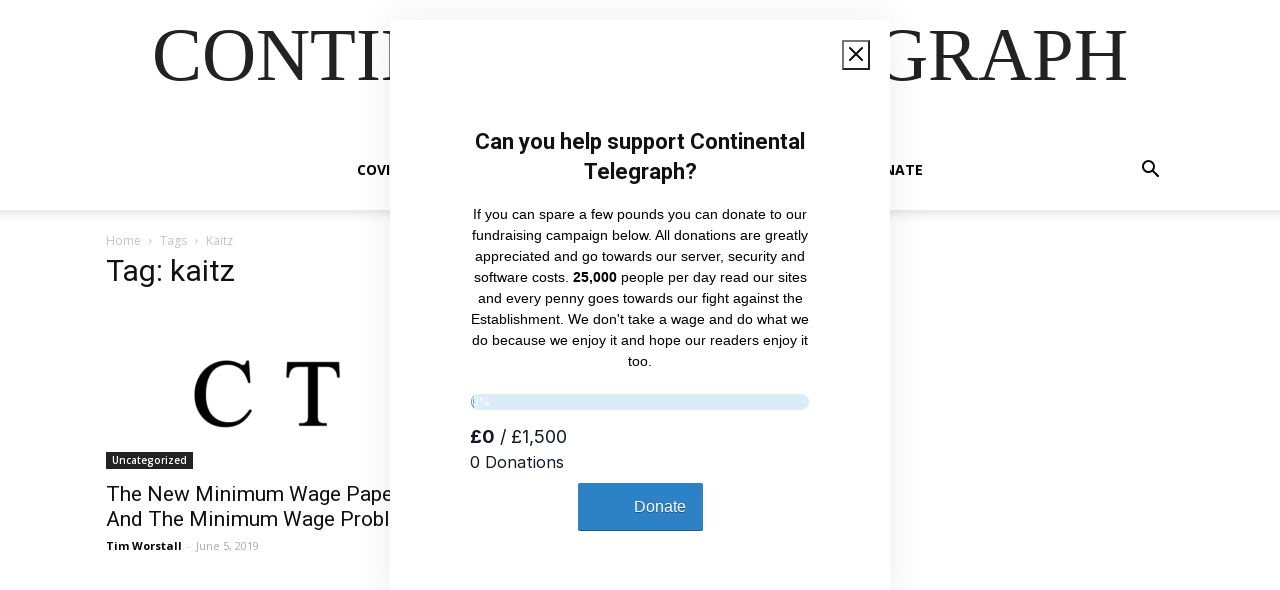

--- FILE ---
content_type: text/html; charset=UTF-8
request_url: https://www.continentaltelegraph.com/tag/kaitz/
body_size: 18893
content:
<!doctype html >
<!--[if IE 8]>    <html class="ie8" lang="en"> <![endif]-->
<!--[if IE 9]>    <html class="ie9" lang="en"> <![endif]-->
<!--[if gt IE 8]><!--> <html lang="en-US"> <!--<![endif]-->
<head>
    <title>kaitz Archives - Continental Telegraph</title>
    <meta charset="UTF-8" />
    <meta name="viewport" content="width=device-width, initial-scale=1.0">
    <link rel="pingback" href="https://www.continentaltelegraph.com/xmlrpc.php" />
    <meta name='robots' content='index, follow, max-image-preview:large, max-snippet:-1, max-video-preview:-1' />
	<style>img:is([sizes="auto" i], [sizes^="auto," i]) { contain-intrinsic-size: 3000px 1500px }</style>
	<link rel="icon" type="image/png" href="https://www.continentaltelegraph.com/wp-content/uploads/2020/05/ct-placeholder-2.png">
	<!-- This site is optimized with the Yoast SEO plugin v26.8 - https://yoast.com/product/yoast-seo-wordpress/ -->
	<link rel="canonical" href="https://www.continentaltelegraph.com/tag/kaitz/" />
	<meta property="og:locale" content="en_US" />
	<meta property="og:type" content="article" />
	<meta property="og:title" content="kaitz Archives - Continental Telegraph" />
	<meta property="og:url" content="https://www.continentaltelegraph.com/tag/kaitz/" />
	<meta property="og:site_name" content="Continental Telegraph" />
	<meta name="twitter:card" content="summary_large_image" />
	<meta name="twitter:site" content="@contelnews" />
	<!-- / Yoast SEO plugin. -->


<link rel='dns-prefetch' href='//fonts.googleapis.com' />
<link rel="alternate" type="application/rss+xml" title="Continental Telegraph &raquo; Feed" href="https://www.continentaltelegraph.com/feed/" />
<link rel="alternate" type="application/rss+xml" title="Continental Telegraph &raquo; Comments Feed" href="https://www.continentaltelegraph.com/comments/feed/" />
<link rel="alternate" type="application/rss+xml" title="Continental Telegraph &raquo; kaitz Tag Feed" href="https://www.continentaltelegraph.com/tag/kaitz/feed/" />
			<link rel="preload" href="https://www.continentaltelegraph.com/wp-content/plugins/canvas/assets/fonts/canvas-icons.woff" as="font" type="font/woff" crossorigin>
			<script type="text/javascript">
/* <![CDATA[ */
window._wpemojiSettings = {"baseUrl":"https:\/\/s.w.org\/images\/core\/emoji\/16.0.1\/72x72\/","ext":".png","svgUrl":"https:\/\/s.w.org\/images\/core\/emoji\/16.0.1\/svg\/","svgExt":".svg","source":{"concatemoji":"https:\/\/www.continentaltelegraph.com\/wp-includes\/js\/wp-emoji-release.min.js?ver=6.8.3"}};
/*! This file is auto-generated */
!function(s,n){var o,i,e;function c(e){try{var t={supportTests:e,timestamp:(new Date).valueOf()};sessionStorage.setItem(o,JSON.stringify(t))}catch(e){}}function p(e,t,n){e.clearRect(0,0,e.canvas.width,e.canvas.height),e.fillText(t,0,0);var t=new Uint32Array(e.getImageData(0,0,e.canvas.width,e.canvas.height).data),a=(e.clearRect(0,0,e.canvas.width,e.canvas.height),e.fillText(n,0,0),new Uint32Array(e.getImageData(0,0,e.canvas.width,e.canvas.height).data));return t.every(function(e,t){return e===a[t]})}function u(e,t){e.clearRect(0,0,e.canvas.width,e.canvas.height),e.fillText(t,0,0);for(var n=e.getImageData(16,16,1,1),a=0;a<n.data.length;a++)if(0!==n.data[a])return!1;return!0}function f(e,t,n,a){switch(t){case"flag":return n(e,"\ud83c\udff3\ufe0f\u200d\u26a7\ufe0f","\ud83c\udff3\ufe0f\u200b\u26a7\ufe0f")?!1:!n(e,"\ud83c\udde8\ud83c\uddf6","\ud83c\udde8\u200b\ud83c\uddf6")&&!n(e,"\ud83c\udff4\udb40\udc67\udb40\udc62\udb40\udc65\udb40\udc6e\udb40\udc67\udb40\udc7f","\ud83c\udff4\u200b\udb40\udc67\u200b\udb40\udc62\u200b\udb40\udc65\u200b\udb40\udc6e\u200b\udb40\udc67\u200b\udb40\udc7f");case"emoji":return!a(e,"\ud83e\udedf")}return!1}function g(e,t,n,a){var r="undefined"!=typeof WorkerGlobalScope&&self instanceof WorkerGlobalScope?new OffscreenCanvas(300,150):s.createElement("canvas"),o=r.getContext("2d",{willReadFrequently:!0}),i=(o.textBaseline="top",o.font="600 32px Arial",{});return e.forEach(function(e){i[e]=t(o,e,n,a)}),i}function t(e){var t=s.createElement("script");t.src=e,t.defer=!0,s.head.appendChild(t)}"undefined"!=typeof Promise&&(o="wpEmojiSettingsSupports",i=["flag","emoji"],n.supports={everything:!0,everythingExceptFlag:!0},e=new Promise(function(e){s.addEventListener("DOMContentLoaded",e,{once:!0})}),new Promise(function(t){var n=function(){try{var e=JSON.parse(sessionStorage.getItem(o));if("object"==typeof e&&"number"==typeof e.timestamp&&(new Date).valueOf()<e.timestamp+604800&&"object"==typeof e.supportTests)return e.supportTests}catch(e){}return null}();if(!n){if("undefined"!=typeof Worker&&"undefined"!=typeof OffscreenCanvas&&"undefined"!=typeof URL&&URL.createObjectURL&&"undefined"!=typeof Blob)try{var e="postMessage("+g.toString()+"("+[JSON.stringify(i),f.toString(),p.toString(),u.toString()].join(",")+"));",a=new Blob([e],{type:"text/javascript"}),r=new Worker(URL.createObjectURL(a),{name:"wpTestEmojiSupports"});return void(r.onmessage=function(e){c(n=e.data),r.terminate(),t(n)})}catch(e){}c(n=g(i,f,p,u))}t(n)}).then(function(e){for(var t in e)n.supports[t]=e[t],n.supports.everything=n.supports.everything&&n.supports[t],"flag"!==t&&(n.supports.everythingExceptFlag=n.supports.everythingExceptFlag&&n.supports[t]);n.supports.everythingExceptFlag=n.supports.everythingExceptFlag&&!n.supports.flag,n.DOMReady=!1,n.readyCallback=function(){n.DOMReady=!0}}).then(function(){return e}).then(function(){var e;n.supports.everything||(n.readyCallback(),(e=n.source||{}).concatemoji?t(e.concatemoji):e.wpemoji&&e.twemoji&&(t(e.twemoji),t(e.wpemoji)))}))}((window,document),window._wpemojiSettings);
/* ]]> */
</script>
<link rel='stylesheet' id='canvas-css' href='https://www.continentaltelegraph.com/wp-content/plugins/canvas/assets/css/canvas.css?ver=2.5.1' type='text/css' media='all' />
<link rel='alternate stylesheet' id='powerkit-icons-css' href='https://www.continentaltelegraph.com/wp-content/plugins/powerkit/assets/fonts/powerkit-icons.woff?ver=3.0.4' type='text/css' as='font' type='font/wof' crossorigin />
<link rel='stylesheet' id='powerkit-css' href='https://www.continentaltelegraph.com/wp-content/plugins/powerkit/assets/css/powerkit.css?ver=3.0.4' type='text/css' media='all' />
<style id='wp-emoji-styles-inline-css' type='text/css'>

	img.wp-smiley, img.emoji {
		display: inline !important;
		border: none !important;
		box-shadow: none !important;
		height: 1em !important;
		width: 1em !important;
		margin: 0 0.07em !important;
		vertical-align: -0.1em !important;
		background: none !important;
		padding: 0 !important;
	}
</style>
<link rel='stylesheet' id='wp-block-library-css' href='https://www.continentaltelegraph.com/wp-includes/css/dist/block-library/style.min.css?ver=6.8.3' type='text/css' media='all' />
<style id='classic-theme-styles-inline-css' type='text/css'>
/*! This file is auto-generated */
.wp-block-button__link{color:#fff;background-color:#32373c;border-radius:9999px;box-shadow:none;text-decoration:none;padding:calc(.667em + 2px) calc(1.333em + 2px);font-size:1.125em}.wp-block-file__button{background:#32373c;color:#fff;text-decoration:none}
</style>
<link rel='stylesheet' id='canvas-block-alert-style-css' href='https://www.continentaltelegraph.com/wp-content/plugins/canvas/components/basic-elements/block-alert/block.css?ver=1750142378' type='text/css' media='all' />
<link rel='stylesheet' id='canvas-block-progress-style-css' href='https://www.continentaltelegraph.com/wp-content/plugins/canvas/components/basic-elements/block-progress/block.css?ver=1750142378' type='text/css' media='all' />
<link rel='stylesheet' id='canvas-block-collapsibles-style-css' href='https://www.continentaltelegraph.com/wp-content/plugins/canvas/components/basic-elements/block-collapsibles/block.css?ver=1750142378' type='text/css' media='all' />
<link rel='stylesheet' id='canvas-block-tabs-style-css' href='https://www.continentaltelegraph.com/wp-content/plugins/canvas/components/basic-elements/block-tabs/block.css?ver=1750142378' type='text/css' media='all' />
<link rel='stylesheet' id='canvas-block-section-heading-style-css' href='https://www.continentaltelegraph.com/wp-content/plugins/canvas/components/basic-elements/block-section-heading/block.css?ver=1750142378' type='text/css' media='all' />
<link rel='stylesheet' id='canvas-block-section-style-css' href='https://www.continentaltelegraph.com/wp-content/plugins/canvas/components/layout-blocks/block-section/block-section.css?ver=1750142378' type='text/css' media='all' />
<link rel='stylesheet' id='canvas-block-row-style-css' href='https://www.continentaltelegraph.com/wp-content/plugins/canvas/components/layout-blocks/block-row/block-row.css?ver=1750142378' type='text/css' media='all' />
<link rel='stylesheet' id='canvas-block-posts-style-css' href='https://www.continentaltelegraph.com/wp-content/plugins/canvas/components/posts/block-posts/block-posts.css?ver=1750142378' type='text/css' media='all' />
<link rel='stylesheet' id='canvas-justified-gallery-block-style-css' href='https://www.continentaltelegraph.com/wp-content/plugins/canvas/components/justified-gallery/block/block-justified-gallery.css?ver=1750142378' type='text/css' media='all' />
<link rel='stylesheet' id='canvas-slider-gallery-block-style-css' href='https://www.continentaltelegraph.com/wp-content/plugins/canvas/components/slider-gallery/block/block-slider-gallery.css?ver=1750142378' type='text/css' media='all' />
<link rel='stylesheet' id='canvas-block-posts-sidebar-css' href='https://www.continentaltelegraph.com/wp-content/plugins/canvas/components/posts/block-posts-sidebar/block-posts-sidebar.css?ver=1750142378' type='text/css' media='all' />
<style id='global-styles-inline-css' type='text/css'>
:root{--wp--preset--aspect-ratio--square: 1;--wp--preset--aspect-ratio--4-3: 4/3;--wp--preset--aspect-ratio--3-4: 3/4;--wp--preset--aspect-ratio--3-2: 3/2;--wp--preset--aspect-ratio--2-3: 2/3;--wp--preset--aspect-ratio--16-9: 16/9;--wp--preset--aspect-ratio--9-16: 9/16;--wp--preset--color--black: #000000;--wp--preset--color--cyan-bluish-gray: #abb8c3;--wp--preset--color--white: #ffffff;--wp--preset--color--pale-pink: #f78da7;--wp--preset--color--vivid-red: #cf2e2e;--wp--preset--color--luminous-vivid-orange: #ff6900;--wp--preset--color--luminous-vivid-amber: #fcb900;--wp--preset--color--light-green-cyan: #7bdcb5;--wp--preset--color--vivid-green-cyan: #00d084;--wp--preset--color--pale-cyan-blue: #8ed1fc;--wp--preset--color--vivid-cyan-blue: #0693e3;--wp--preset--color--vivid-purple: #9b51e0;--wp--preset--gradient--vivid-cyan-blue-to-vivid-purple: linear-gradient(135deg,rgba(6,147,227,1) 0%,rgb(155,81,224) 100%);--wp--preset--gradient--light-green-cyan-to-vivid-green-cyan: linear-gradient(135deg,rgb(122,220,180) 0%,rgb(0,208,130) 100%);--wp--preset--gradient--luminous-vivid-amber-to-luminous-vivid-orange: linear-gradient(135deg,rgba(252,185,0,1) 0%,rgba(255,105,0,1) 100%);--wp--preset--gradient--luminous-vivid-orange-to-vivid-red: linear-gradient(135deg,rgba(255,105,0,1) 0%,rgb(207,46,46) 100%);--wp--preset--gradient--very-light-gray-to-cyan-bluish-gray: linear-gradient(135deg,rgb(238,238,238) 0%,rgb(169,184,195) 100%);--wp--preset--gradient--cool-to-warm-spectrum: linear-gradient(135deg,rgb(74,234,220) 0%,rgb(151,120,209) 20%,rgb(207,42,186) 40%,rgb(238,44,130) 60%,rgb(251,105,98) 80%,rgb(254,248,76) 100%);--wp--preset--gradient--blush-light-purple: linear-gradient(135deg,rgb(255,206,236) 0%,rgb(152,150,240) 100%);--wp--preset--gradient--blush-bordeaux: linear-gradient(135deg,rgb(254,205,165) 0%,rgb(254,45,45) 50%,rgb(107,0,62) 100%);--wp--preset--gradient--luminous-dusk: linear-gradient(135deg,rgb(255,203,112) 0%,rgb(199,81,192) 50%,rgb(65,88,208) 100%);--wp--preset--gradient--pale-ocean: linear-gradient(135deg,rgb(255,245,203) 0%,rgb(182,227,212) 50%,rgb(51,167,181) 100%);--wp--preset--gradient--electric-grass: linear-gradient(135deg,rgb(202,248,128) 0%,rgb(113,206,126) 100%);--wp--preset--gradient--midnight: linear-gradient(135deg,rgb(2,3,129) 0%,rgb(40,116,252) 100%);--wp--preset--font-size--small: 11px;--wp--preset--font-size--medium: 20px;--wp--preset--font-size--large: 32px;--wp--preset--font-size--x-large: 42px;--wp--preset--font-size--regular: 15px;--wp--preset--font-size--larger: 50px;--wp--preset--spacing--20: 0.44rem;--wp--preset--spacing--30: 0.67rem;--wp--preset--spacing--40: 1rem;--wp--preset--spacing--50: 1.5rem;--wp--preset--spacing--60: 2.25rem;--wp--preset--spacing--70: 3.38rem;--wp--preset--spacing--80: 5.06rem;--wp--preset--shadow--natural: 6px 6px 9px rgba(0, 0, 0, 0.2);--wp--preset--shadow--deep: 12px 12px 50px rgba(0, 0, 0, 0.4);--wp--preset--shadow--sharp: 6px 6px 0px rgba(0, 0, 0, 0.2);--wp--preset--shadow--outlined: 6px 6px 0px -3px rgba(255, 255, 255, 1), 6px 6px rgba(0, 0, 0, 1);--wp--preset--shadow--crisp: 6px 6px 0px rgba(0, 0, 0, 1);}:where(.is-layout-flex){gap: 0.5em;}:where(.is-layout-grid){gap: 0.5em;}body .is-layout-flex{display: flex;}.is-layout-flex{flex-wrap: wrap;align-items: center;}.is-layout-flex > :is(*, div){margin: 0;}body .is-layout-grid{display: grid;}.is-layout-grid > :is(*, div){margin: 0;}:where(.wp-block-columns.is-layout-flex){gap: 2em;}:where(.wp-block-columns.is-layout-grid){gap: 2em;}:where(.wp-block-post-template.is-layout-flex){gap: 1.25em;}:where(.wp-block-post-template.is-layout-grid){gap: 1.25em;}.has-black-color{color: var(--wp--preset--color--black) !important;}.has-cyan-bluish-gray-color{color: var(--wp--preset--color--cyan-bluish-gray) !important;}.has-white-color{color: var(--wp--preset--color--white) !important;}.has-pale-pink-color{color: var(--wp--preset--color--pale-pink) !important;}.has-vivid-red-color{color: var(--wp--preset--color--vivid-red) !important;}.has-luminous-vivid-orange-color{color: var(--wp--preset--color--luminous-vivid-orange) !important;}.has-luminous-vivid-amber-color{color: var(--wp--preset--color--luminous-vivid-amber) !important;}.has-light-green-cyan-color{color: var(--wp--preset--color--light-green-cyan) !important;}.has-vivid-green-cyan-color{color: var(--wp--preset--color--vivid-green-cyan) !important;}.has-pale-cyan-blue-color{color: var(--wp--preset--color--pale-cyan-blue) !important;}.has-vivid-cyan-blue-color{color: var(--wp--preset--color--vivid-cyan-blue) !important;}.has-vivid-purple-color{color: var(--wp--preset--color--vivid-purple) !important;}.has-black-background-color{background-color: var(--wp--preset--color--black) !important;}.has-cyan-bluish-gray-background-color{background-color: var(--wp--preset--color--cyan-bluish-gray) !important;}.has-white-background-color{background-color: var(--wp--preset--color--white) !important;}.has-pale-pink-background-color{background-color: var(--wp--preset--color--pale-pink) !important;}.has-vivid-red-background-color{background-color: var(--wp--preset--color--vivid-red) !important;}.has-luminous-vivid-orange-background-color{background-color: var(--wp--preset--color--luminous-vivid-orange) !important;}.has-luminous-vivid-amber-background-color{background-color: var(--wp--preset--color--luminous-vivid-amber) !important;}.has-light-green-cyan-background-color{background-color: var(--wp--preset--color--light-green-cyan) !important;}.has-vivid-green-cyan-background-color{background-color: var(--wp--preset--color--vivid-green-cyan) !important;}.has-pale-cyan-blue-background-color{background-color: var(--wp--preset--color--pale-cyan-blue) !important;}.has-vivid-cyan-blue-background-color{background-color: var(--wp--preset--color--vivid-cyan-blue) !important;}.has-vivid-purple-background-color{background-color: var(--wp--preset--color--vivid-purple) !important;}.has-black-border-color{border-color: var(--wp--preset--color--black) !important;}.has-cyan-bluish-gray-border-color{border-color: var(--wp--preset--color--cyan-bluish-gray) !important;}.has-white-border-color{border-color: var(--wp--preset--color--white) !important;}.has-pale-pink-border-color{border-color: var(--wp--preset--color--pale-pink) !important;}.has-vivid-red-border-color{border-color: var(--wp--preset--color--vivid-red) !important;}.has-luminous-vivid-orange-border-color{border-color: var(--wp--preset--color--luminous-vivid-orange) !important;}.has-luminous-vivid-amber-border-color{border-color: var(--wp--preset--color--luminous-vivid-amber) !important;}.has-light-green-cyan-border-color{border-color: var(--wp--preset--color--light-green-cyan) !important;}.has-vivid-green-cyan-border-color{border-color: var(--wp--preset--color--vivid-green-cyan) !important;}.has-pale-cyan-blue-border-color{border-color: var(--wp--preset--color--pale-cyan-blue) !important;}.has-vivid-cyan-blue-border-color{border-color: var(--wp--preset--color--vivid-cyan-blue) !important;}.has-vivid-purple-border-color{border-color: var(--wp--preset--color--vivid-purple) !important;}.has-vivid-cyan-blue-to-vivid-purple-gradient-background{background: var(--wp--preset--gradient--vivid-cyan-blue-to-vivid-purple) !important;}.has-light-green-cyan-to-vivid-green-cyan-gradient-background{background: var(--wp--preset--gradient--light-green-cyan-to-vivid-green-cyan) !important;}.has-luminous-vivid-amber-to-luminous-vivid-orange-gradient-background{background: var(--wp--preset--gradient--luminous-vivid-amber-to-luminous-vivid-orange) !important;}.has-luminous-vivid-orange-to-vivid-red-gradient-background{background: var(--wp--preset--gradient--luminous-vivid-orange-to-vivid-red) !important;}.has-very-light-gray-to-cyan-bluish-gray-gradient-background{background: var(--wp--preset--gradient--very-light-gray-to-cyan-bluish-gray) !important;}.has-cool-to-warm-spectrum-gradient-background{background: var(--wp--preset--gradient--cool-to-warm-spectrum) !important;}.has-blush-light-purple-gradient-background{background: var(--wp--preset--gradient--blush-light-purple) !important;}.has-blush-bordeaux-gradient-background{background: var(--wp--preset--gradient--blush-bordeaux) !important;}.has-luminous-dusk-gradient-background{background: var(--wp--preset--gradient--luminous-dusk) !important;}.has-pale-ocean-gradient-background{background: var(--wp--preset--gradient--pale-ocean) !important;}.has-electric-grass-gradient-background{background: var(--wp--preset--gradient--electric-grass) !important;}.has-midnight-gradient-background{background: var(--wp--preset--gradient--midnight) !important;}.has-small-font-size{font-size: var(--wp--preset--font-size--small) !important;}.has-medium-font-size{font-size: var(--wp--preset--font-size--medium) !important;}.has-large-font-size{font-size: var(--wp--preset--font-size--large) !important;}.has-x-large-font-size{font-size: var(--wp--preset--font-size--x-large) !important;}
:where(.wp-block-post-template.is-layout-flex){gap: 1.25em;}:where(.wp-block-post-template.is-layout-grid){gap: 1.25em;}
:where(.wp-block-columns.is-layout-flex){gap: 2em;}:where(.wp-block-columns.is-layout-grid){gap: 2em;}
:root :where(.wp-block-pullquote){font-size: 1.5em;line-height: 1.6;}
</style>
<link rel='stylesheet' id='absolute-reviews-css' href='https://www.continentaltelegraph.com/wp-content/plugins/absolute-reviews/public/css/absolute-reviews-public.css?ver=1.1.6' type='text/css' media='all' />
<link rel='stylesheet' id='advanced-popups-css' href='https://www.continentaltelegraph.com/wp-content/plugins/advanced-popups/public/css/advanced-popups-public.css?ver=1.2.2' type='text/css' media='all' />
<link rel='stylesheet' id='canvas-block-heading-style-css' href='https://www.continentaltelegraph.com/wp-content/plugins/canvas/components/content-formatting/block-heading/block.css?ver=1750142378' type='text/css' media='all' />
<link rel='stylesheet' id='canvas-block-list-style-css' href='https://www.continentaltelegraph.com/wp-content/plugins/canvas/components/content-formatting/block-list/block.css?ver=1750142378' type='text/css' media='all' />
<link rel='stylesheet' id='canvas-block-paragraph-style-css' href='https://www.continentaltelegraph.com/wp-content/plugins/canvas/components/content-formatting/block-paragraph/block.css?ver=1750142378' type='text/css' media='all' />
<link rel='stylesheet' id='canvas-block-separator-style-css' href='https://www.continentaltelegraph.com/wp-content/plugins/canvas/components/content-formatting/block-separator/block.css?ver=1750142378' type='text/css' media='all' />
<link rel='stylesheet' id='canvas-block-group-style-css' href='https://www.continentaltelegraph.com/wp-content/plugins/canvas/components/basic-elements/block-group/block.css?ver=1750142378' type='text/css' media='all' />
<link rel='stylesheet' id='canvas-block-cover-style-css' href='https://www.continentaltelegraph.com/wp-content/plugins/canvas/components/basic-elements/block-cover/block.css?ver=1750142378' type='text/css' media='all' />
<link rel='stylesheet' id='contact-form-7-css' href='https://www.continentaltelegraph.com/wp-content/plugins/contact-form-7/includes/css/styles.css?ver=6.1.4' type='text/css' media='all' />
<link rel='stylesheet' id='powerkit-author-box-css' href='https://www.continentaltelegraph.com/wp-content/plugins/powerkit/modules/author-box/public/css/public-powerkit-author-box.css?ver=3.0.4' type='text/css' media='all' />
<link rel='stylesheet' id='powerkit-basic-elements-css' href='https://www.continentaltelegraph.com/wp-content/plugins/powerkit/modules/basic-elements/public/css/public-powerkit-basic-elements.css?ver=3.0.4' type='text/css' media='screen' />
<link rel='stylesheet' id='powerkit-coming-soon-css' href='https://www.continentaltelegraph.com/wp-content/plugins/powerkit/modules/coming-soon/public/css/public-powerkit-coming-soon.css?ver=3.0.4' type='text/css' media='all' />
<link rel='stylesheet' id='powerkit-content-formatting-css' href='https://www.continentaltelegraph.com/wp-content/plugins/powerkit/modules/content-formatting/public/css/public-powerkit-content-formatting.css?ver=3.0.4' type='text/css' media='all' />
<link rel='stylesheet' id='powerkit-сontributors-css' href='https://www.continentaltelegraph.com/wp-content/plugins/powerkit/modules/contributors/public/css/public-powerkit-contributors.css?ver=3.0.4' type='text/css' media='all' />
<link rel='stylesheet' id='powerkit-facebook-css' href='https://www.continentaltelegraph.com/wp-content/plugins/powerkit/modules/facebook/public/css/public-powerkit-facebook.css?ver=3.0.4' type='text/css' media='all' />
<link rel='stylesheet' id='powerkit-featured-categories-css' href='https://www.continentaltelegraph.com/wp-content/plugins/powerkit/modules/featured-categories/public/css/public-powerkit-featured-categories.css?ver=3.0.4' type='text/css' media='all' />
<link rel='stylesheet' id='powerkit-inline-posts-css' href='https://www.continentaltelegraph.com/wp-content/plugins/powerkit/modules/inline-posts/public/css/public-powerkit-inline-posts.css?ver=3.0.4' type='text/css' media='all' />
<link rel='stylesheet' id='powerkit-instagram-css' href='https://www.continentaltelegraph.com/wp-content/plugins/powerkit/modules/instagram/public/css/public-powerkit-instagram.css?ver=3.0.4' type='text/css' media='all' />
<link rel='stylesheet' id='powerkit-justified-gallery-css' href='https://www.continentaltelegraph.com/wp-content/plugins/powerkit/modules/justified-gallery/public/css/public-powerkit-justified-gallery.css?ver=3.0.4' type='text/css' media='all' />
<link rel='stylesheet' id='glightbox-css' href='https://www.continentaltelegraph.com/wp-content/plugins/powerkit/modules/lightbox/public/css/glightbox.min.css?ver=3.0.4' type='text/css' media='all' />
<link rel='stylesheet' id='powerkit-lightbox-css' href='https://www.continentaltelegraph.com/wp-content/plugins/powerkit/modules/lightbox/public/css/public-powerkit-lightbox.css?ver=3.0.4' type='text/css' media='all' />
<link rel='stylesheet' id='powerkit-opt-in-forms-css' href='https://www.continentaltelegraph.com/wp-content/plugins/powerkit/modules/opt-in-forms/public/css/public-powerkit-opt-in-forms.css?ver=3.0.4' type='text/css' media='all' />
<link rel='stylesheet' id='powerkit-pinterest-css' href='https://www.continentaltelegraph.com/wp-content/plugins/powerkit/modules/pinterest/public/css/public-powerkit-pinterest.css?ver=3.0.4' type='text/css' media='all' />
<link rel='stylesheet' id='powerkit-widget-posts-css' href='https://www.continentaltelegraph.com/wp-content/plugins/powerkit/modules/posts/public/css/public-powerkit-widget-posts.css?ver=3.0.4' type='text/css' media='all' />
<link rel='stylesheet' id='powerkit-scroll-to-top-css' href='https://www.continentaltelegraph.com/wp-content/plugins/powerkit/modules/scroll-to-top/public/css/public-powerkit-scroll-to-top.css?ver=3.0.4' type='text/css' media='all' />
<link rel='stylesheet' id='powerkit-share-buttons-css' href='https://www.continentaltelegraph.com/wp-content/plugins/powerkit/modules/share-buttons/public/css/public-powerkit-share-buttons.css?ver=3.0.4' type='text/css' media='all' />
<link rel='stylesheet' id='powerkit-slider-gallery-css' href='https://www.continentaltelegraph.com/wp-content/plugins/powerkit/modules/slider-gallery/public/css/public-powerkit-slider-gallery.css?ver=3.0.4' type='text/css' media='all' />
<link rel='stylesheet' id='powerkit-social-links-css' href='https://www.continentaltelegraph.com/wp-content/plugins/powerkit/modules/social-links/public/css/public-powerkit-social-links.css?ver=3.0.4' type='text/css' media='all' />
<link rel='stylesheet' id='powerkit-twitter-css' href='https://www.continentaltelegraph.com/wp-content/plugins/powerkit/modules/twitter/public/css/public-powerkit-twitter.css?ver=3.0.4' type='text/css' media='all' />
<link rel='stylesheet' id='powerkit-widget-about-css' href='https://www.continentaltelegraph.com/wp-content/plugins/powerkit/modules/widget-about/public/css/public-powerkit-widget-about.css?ver=3.0.4' type='text/css' media='all' />
<link rel='stylesheet' id='td-plugin-multi-purpose-css' href='https://www.continentaltelegraph.com/wp-content/plugins/td-composer/td-multi-purpose/style.css?ver=819b7f9b02b0195f80e3eab970f44973x' type='text/css' media='all' />
<link rel='stylesheet' id='google-fonts-style-css' href='https://fonts.googleapis.com/css?family=Open+Sans%3A300italic%2C400%2C400italic%2C600%2C600italic%2C700%7CRoboto%3A300%2C400%2C400italic%2C500%2C500italic%2C700%2C900&#038;display=swap&#038;ver=10.2' type='text/css' media='all' />
<link rel='stylesheet' id='searchwp-forms-css' href='https://www.continentaltelegraph.com/wp-content/plugins/searchwp-live-ajax-search/assets/styles/frontend/search-forms.min.css?ver=1.8.7' type='text/css' media='all' />
<link rel='stylesheet' id='searchwp-live-search-css' href='https://www.continentaltelegraph.com/wp-content/plugins/searchwp-live-ajax-search/assets/styles/style.min.css?ver=1.8.7' type='text/css' media='all' />
<style id='searchwp-live-search-inline-css' type='text/css'>
.searchwp-live-search-result .searchwp-live-search-result--title a {
  font-size: 16px;
}
.searchwp-live-search-result .searchwp-live-search-result--price {
  font-size: 14px;
}
.searchwp-live-search-result .searchwp-live-search-result--add-to-cart .button {
  font-size: 14px;
}

</style>
<link rel='stylesheet' id='td-theme-css' href='https://www.continentaltelegraph.com/wp-content/themes/old_Newspaper/style.css?ver=10.2' type='text/css' media='all' />
<style id='td-theme-inline-css' type='text/css'>
    
        @media (max-width: 767px) {
            .td-header-desktop-wrap {
                display: none;
            }
        }
        @media (min-width: 767px) {
            .td-header-mobile-wrap {
                display: none;
            }
        }
    
	
</style>
<link rel='stylesheet' id='td-legacy-framework-front-style-css' href='https://www.continentaltelegraph.com/wp-content/plugins/td-composer/legacy/Newspaper/assets/css/td_legacy_main.css?ver=819b7f9b02b0195f80e3eab970f44973x' type='text/css' media='all' />
<link rel='stylesheet' id='td-standard-pack-framework-front-style-css' href='https://www.continentaltelegraph.com/wp-content/plugins/td-standard-pack/Newspaper/assets/css/td_standard_pack_main.css?ver=f3d6322e6f953bf07f46586e1d97917d' type='text/css' media='all' />
<link rel='stylesheet' id='td-theme-demo-style-css' href='https://www.continentaltelegraph.com/wp-content/plugins/td-composer/legacy/Newspaper/includes/demos/sport/demo_style.css?ver=10.2' type='text/css' media='all' />
<link rel='stylesheet' id='tdb_front_style-css' href='https://www.continentaltelegraph.com/wp-content/plugins/td-cloud-library/assets/css/tdb_less_front.css?ver=c8cba5620a72d5b299fa8f62aeca6adfx' type='text/css' media='all' />
<script type="text/javascript" src="https://www.continentaltelegraph.com/wp-includes/js/jquery/jquery.min.js?ver=3.7.1" id="jquery-core-js"></script>
<script type="text/javascript" src="https://www.continentaltelegraph.com/wp-includes/js/jquery/jquery-migrate.min.js?ver=3.4.1" id="jquery-migrate-js"></script>
<script type="text/javascript" src="https://www.continentaltelegraph.com/wp-content/plugins/advanced-popups/public/js/advanced-popups-public.js?ver=1.2.2" id="advanced-popups-js"></script>
<link rel="https://api.w.org/" href="https://www.continentaltelegraph.com/wp-json/" /><link rel="alternate" title="JSON" type="application/json" href="https://www.continentaltelegraph.com/wp-json/wp/v2/tags/4619" /><link rel="EditURI" type="application/rsd+xml" title="RSD" href="https://www.continentaltelegraph.com/xmlrpc.php?rsd" />
<meta name="generator" content="WordPress 6.8.3" />
		<link rel="preload" href="https://www.continentaltelegraph.com/wp-content/plugins/absolute-reviews/fonts/absolute-reviews-icons.woff" as="font" type="font/woff" crossorigin>
				<link rel="preload" href="https://www.continentaltelegraph.com/wp-content/plugins/advanced-popups/fonts/advanced-popups-icons.woff" as="font" type="font/woff" crossorigin>
		<script async src="//static.zotabox.com/0/1/0168aa733988a16fc0d03e7dffc7725e/widgets.js"></script><!--[if lt IE 9]><script src="https://cdnjs.cloudflare.com/ajax/libs/html5shiv/3.7.3/html5shiv.js"></script><![endif]-->
        <script>
        window.tdb_globals = {"wpRestNonce":"0c3452ac1a","wpRestUrl":"https:\/\/www.continentaltelegraph.com\/wp-json\/","permalinkStructure":"\/%year%\/%monthnum%\/%postname%\/","isAjax":false,"isAdminBarShowing":false,"autoloadScrollPercent":20};
    </script>
    			<script>
				window.tdwGlobal = {"adminUrl":"https:\/\/www.continentaltelegraph.com\/wp-admin\/","wpRestNonce":"0c3452ac1a","wpRestUrl":"https:\/\/www.continentaltelegraph.com\/wp-json\/","permalinkStructure":"\/%year%\/%monthnum%\/%postname%\/"};
			</script>
			<style type="text/css">.recentcomments a{display:inline !important;padding:0 !important;margin:0 !important;}</style>

<script type="application/ld+json" class="saswp-schema-markup-output">
[{"@context":"https:\/\/schema.org\/","@graph":[{"@context":"https:\/\/schema.org\/","@type":"SiteNavigationElement","@id":"https:\/\/www.continentaltelegraph.com\/#covid","name":"COVID","url":"https:\/\/www.continentaltelegraph.com\/category\/covid\/"},{"@context":"https:\/\/schema.org\/","@type":"SiteNavigationElement","@id":"https:\/\/www.continentaltelegraph.com\/#brexit","name":"Brexit","url":"https:\/\/www.continentaltelegraph.com\/category\/brexit\/"},{"@context":"https:\/\/schema.org\/","@type":"SiteNavigationElement","@id":"https:\/\/www.continentaltelegraph.com\/#economy","name":"Economy","url":"https:\/\/www.continentaltelegraph.com\/category\/economy\/"},{"@context":"https:\/\/schema.org\/","@type":"SiteNavigationElement","@id":"https:\/\/www.continentaltelegraph.com\/#finance","name":"Finance","url":"https:\/\/www.continentaltelegraph.com\/category\/finance\/"},{"@context":"https:\/\/schema.org\/","@type":"SiteNavigationElement","@id":"https:\/\/www.continentaltelegraph.com\/#politics","name":"Politics","url":"https:\/\/www.continentaltelegraph.com\/category\/politics\/"},{"@context":"https:\/\/schema.org\/","@type":"SiteNavigationElement","@id":"https:\/\/www.continentaltelegraph.com\/#world","name":"World","url":"https:\/\/www.continentaltelegraph.com\/category\/world\/"},{"@context":"https:\/\/schema.org\/","@type":"SiteNavigationElement","@id":"https:\/\/www.continentaltelegraph.com\/#donate","name":"Donate","url":"https:\/\/donorbox.org\/continental-telegraph-donations"}]}]
</script>


<!-- JS generated by theme -->

<script>
    
    

	    var tdBlocksArray = []; //here we store all the items for the current page

	    //td_block class - each ajax block uses a object of this class for requests
	    function tdBlock() {
		    this.id = '';
		    this.block_type = 1; //block type id (1-234 etc)
		    this.atts = '';
		    this.td_column_number = '';
		    this.td_current_page = 1; //
		    this.post_count = 0; //from wp
		    this.found_posts = 0; //from wp
		    this.max_num_pages = 0; //from wp
		    this.td_filter_value = ''; //current live filter value
		    this.is_ajax_running = false;
		    this.td_user_action = ''; // load more or infinite loader (used by the animation)
		    this.header_color = '';
		    this.ajax_pagination_infinite_stop = ''; //show load more at page x
	    }


        // td_js_generator - mini detector
        (function(){
            var htmlTag = document.getElementsByTagName("html")[0];

	        if ( navigator.userAgent.indexOf("MSIE 10.0") > -1 ) {
                htmlTag.className += ' ie10';
            }

            if ( !!navigator.userAgent.match(/Trident.*rv\:11\./) ) {
                htmlTag.className += ' ie11';
            }

	        if ( navigator.userAgent.indexOf("Edge") > -1 ) {
                htmlTag.className += ' ieEdge';
            }

            if ( /(iPad|iPhone|iPod)/g.test(navigator.userAgent) ) {
                htmlTag.className += ' td-md-is-ios';
            }

            var user_agent = navigator.userAgent.toLowerCase();
            if ( user_agent.indexOf("android") > -1 ) {
                htmlTag.className += ' td-md-is-android';
            }

            if ( -1 !== navigator.userAgent.indexOf('Mac OS X')  ) {
                htmlTag.className += ' td-md-is-os-x';
            }

            if ( /chrom(e|ium)/.test(navigator.userAgent.toLowerCase()) ) {
               htmlTag.className += ' td-md-is-chrome';
            }

            if ( -1 !== navigator.userAgent.indexOf('Firefox') ) {
                htmlTag.className += ' td-md-is-firefox';
            }

            if ( -1 !== navigator.userAgent.indexOf('Safari') && -1 === navigator.userAgent.indexOf('Chrome') ) {
                htmlTag.className += ' td-md-is-safari';
            }

            if( -1 !== navigator.userAgent.indexOf('IEMobile') ){
                htmlTag.className += ' td-md-is-iemobile';
            }

        })();




        var tdLocalCache = {};

        ( function () {
            "use strict";

            tdLocalCache = {
                data: {},
                remove: function (resource_id) {
                    delete tdLocalCache.data[resource_id];
                },
                exist: function (resource_id) {
                    return tdLocalCache.data.hasOwnProperty(resource_id) && tdLocalCache.data[resource_id] !== null;
                },
                get: function (resource_id) {
                    return tdLocalCache.data[resource_id];
                },
                set: function (resource_id, cachedData) {
                    tdLocalCache.remove(resource_id);
                    tdLocalCache.data[resource_id] = cachedData;
                }
            };
        })();

    
    
var td_viewport_interval_list=[{"limitBottom":767,"sidebarWidth":228},{"limitBottom":1018,"sidebarWidth":300},{"limitBottom":1140,"sidebarWidth":324}];
var td_animation_stack_effect="type0";
var tds_animation_stack=true;
var td_animation_stack_specific_selectors=".entry-thumb, img";
var td_animation_stack_general_selectors=".td-animation-stack img, .td-animation-stack .entry-thumb, .post img";
var tdc_is_installed="yes";
var td_ajax_url="https:\/\/www.continentaltelegraph.com\/wp-admin\/admin-ajax.php?td_theme_name=Newspaper&v=10.2";
var td_get_template_directory_uri="https:\/\/www.continentaltelegraph.com\/wp-content\/plugins\/td-composer\/legacy\/common";
var tds_snap_menu="smart_snap_always";
var tds_logo_on_sticky="show_header_logo";
var tds_header_style="10";
var td_please_wait="Please wait...";
var td_email_user_pass_incorrect="User or password incorrect!";
var td_email_user_incorrect="Email or username incorrect!";
var td_email_incorrect="Email incorrect!";
var tds_more_articles_on_post_enable="";
var tds_more_articles_on_post_time_to_wait="";
var tds_more_articles_on_post_pages_distance_from_top=0;
var tds_theme_color_site_wide="#d20205";
var tds_smart_sidebar="enabled";
var tdThemeName="Newspaper";
var td_magnific_popup_translation_tPrev="Previous (Left arrow key)";
var td_magnific_popup_translation_tNext="Next (Right arrow key)";
var td_magnific_popup_translation_tCounter="%curr% of %total%";
var td_magnific_popup_translation_ajax_tError="The content from %url% could not be loaded.";
var td_magnific_popup_translation_image_tError="The image #%curr% could not be loaded.";
var tdBlockNonce="ce9376e4dc";
var tdDateNamesI18n={"month_names":["January","February","March","April","May","June","July","August","September","October","November","December"],"month_names_short":["Jan","Feb","Mar","Apr","May","Jun","Jul","Aug","Sep","Oct","Nov","Dec"],"day_names":["Sunday","Monday","Tuesday","Wednesday","Thursday","Friday","Saturday"],"day_names_short":["Sun","Mon","Tue","Wed","Thu","Fri","Sat"]};
var td_ad_background_click_link="";
var td_ad_background_click_target="";
</script>


<!-- Header style compiled by theme -->

<style>
    
.td-header-wrap .black-menu .sf-menu > .current-menu-item > a,
    .td-header-wrap .black-menu .sf-menu > .current-menu-ancestor > a,
    .td-header-wrap .black-menu .sf-menu > .current-category-ancestor > a,
    .td-header-wrap .black-menu .sf-menu > li > a:hover,
    .td-header-wrap .black-menu .sf-menu > .sfHover > a,
    .sf-menu > .current-menu-item > a:after,
    .sf-menu > .current-menu-ancestor > a:after,
    .sf-menu > .current-category-ancestor > a:after,
    .sf-menu > li:hover > a:after,
    .sf-menu > .sfHover > a:after,
    .header-search-wrap .td-drop-down-search:after,
    .header-search-wrap .td-drop-down-search .btn:hover,
    input[type=submit]:hover,
    .td-read-more a,
    .td-post-category:hover,
    .td_top_authors .td-active .td-author-post-count,
    .td_top_authors .td-active .td-author-comments-count,
    .td_top_authors .td_mod_wrap:hover .td-author-post-count,
    .td_top_authors .td_mod_wrap:hover .td-author-comments-count,
    .td-404-sub-sub-title a:hover,
    .td-search-form-widget .wpb_button:hover,
    .td-rating-bar-wrap div,
    .dropcap,
    .td_wrapper_video_playlist .td_video_controls_playlist_wrapper,
    .wpb_default,
    .wpb_default:hover,
    .td-left-smart-list:hover,
    .td-right-smart-list:hover,
    .woocommerce-checkout .woocommerce input.button:hover,
    .woocommerce-page .woocommerce a.button:hover,
    .woocommerce-account div.woocommerce .button:hover,
    #bbpress-forums button:hover,
    .bbp_widget_login .button:hover,
    .td-footer-wrapper .td-post-category,
    .td-footer-wrapper .widget_product_search input[type="submit"]:hover,
    .woocommerce .product a.button:hover,
    .woocommerce .product #respond input#submit:hover,
    .woocommerce .checkout input#place_order:hover,
    .woocommerce .woocommerce.widget .button:hover,
    .single-product .product .summary .cart .button:hover,
    .woocommerce-cart .woocommerce table.cart .button:hover,
    .woocommerce-cart .woocommerce .shipping-calculator-form .button:hover,
    .td-next-prev-wrap a:hover,
    .td-load-more-wrap a:hover,
    .td-post-small-box a:hover,
    .page-nav .current,
    .page-nav:first-child > div,
    #bbpress-forums .bbp-pagination .current,
    #bbpress-forums #bbp-single-user-details #bbp-user-navigation li.current a,
    .td-theme-slider:hover .slide-meta-cat a,
    a.vc_btn-black:hover,
    .td-trending-now-wrapper:hover .td-trending-now-title,
    .td-scroll-up,
    .td-smart-list-button:hover,
    .td-weather-information:before,
    .td-weather-week:before,
    .td_block_exchange .td-exchange-header:before,
    .td-pulldown-syle-2 .td-subcat-dropdown ul:after,
    .td_block_template_9 .td-block-title:after,
    .td_block_template_15 .td-block-title:before,
    div.wpforms-container .wpforms-form div.wpforms-submit-container button[type=submit] {
        background-color: #d20205;
    }

    .td_block_template_4 .td-related-title .td-cur-simple-item:before {
        border-color: #d20205 transparent transparent transparent !important;
    }

    .woocommerce .woocommerce-message .button:hover,
    .woocommerce .woocommerce-error .button:hover,
    .woocommerce .woocommerce-info .button:hover {
        background-color: #d20205 !important;
    }
    
    
    .td_block_template_4 .td-related-title .td-cur-simple-item,
    .td_block_template_3 .td-related-title .td-cur-simple-item,
    .td_block_template_9 .td-related-title:after {
        background-color: #d20205;
    }

    .woocommerce .product .onsale,
    .woocommerce.widget .ui-slider .ui-slider-handle {
        background: none #d20205;
    }

    .woocommerce.widget.widget_layered_nav_filters ul li a {
        background: none repeat scroll 0 0 #d20205 !important;
    }

    a,
    cite a:hover,
    .td-page-content blockquote p,
    .td-post-content blockquote p,
    .mce-content-body blockquote p,
    .comment-content blockquote p,
    .wpb_text_column blockquote p,
    .td_block_text_with_title blockquote p,
    .td_module_wrap:hover .entry-title a,
    .td-subcat-filter .td-subcat-list a:hover,
    .td-subcat-filter .td-subcat-dropdown a:hover,
    .td_quote_on_blocks,
    .dropcap2,
    .dropcap3,
    .td_top_authors .td-active .td-authors-name a,
    .td_top_authors .td_mod_wrap:hover .td-authors-name a,
    .td-post-next-prev-content a:hover,
    .author-box-wrap .td-author-social a:hover,
    .td-author-name a:hover,
    .td-author-url a:hover,
    .comment-reply-link:hover,
    .logged-in-as a:hover,
    #cancel-comment-reply-link:hover,
    .td-search-query,
    .widget a:hover,
    .td_wp_recentcomments a:hover,
    .archive .widget_archive .current,
    .archive .widget_archive .current a,
    .widget_calendar tfoot a:hover,
    .woocommerce a.added_to_cart:hover,
    .woocommerce-account .woocommerce-MyAccount-navigation a:hover,
    #bbpress-forums li.bbp-header .bbp-reply-content span a:hover,
    #bbpress-forums .bbp-forum-freshness a:hover,
    #bbpress-forums .bbp-topic-freshness a:hover,
    #bbpress-forums .bbp-forums-list li a:hover,
    #bbpress-forums .bbp-forum-title:hover,
    #bbpress-forums .bbp-topic-permalink:hover,
    #bbpress-forums .bbp-topic-started-by a:hover,
    #bbpress-forums .bbp-topic-started-in a:hover,
    #bbpress-forums .bbp-body .super-sticky li.bbp-topic-title .bbp-topic-permalink,
    #bbpress-forums .bbp-body .sticky li.bbp-topic-title .bbp-topic-permalink,
    .widget_display_replies .bbp-author-name,
    .widget_display_topics .bbp-author-name,
    .td-subfooter-menu li a:hover,
    a.vc_btn-black:hover,
    .td-smart-list-dropdown-wrap .td-smart-list-button:hover,
    .td-instagram-user a,
    .td-block-title-wrap .td-wrapper-pulldown-filter .td-pulldown-filter-display-option:hover,
    .td-block-title-wrap .td-wrapper-pulldown-filter .td-pulldown-filter-display-option:hover i,
    .td-block-title-wrap .td-wrapper-pulldown-filter .td-pulldown-filter-link:hover,
    .td-block-title-wrap .td-wrapper-pulldown-filter .td-pulldown-filter-item .td-cur-simple-item,
    .td_block_template_2 .td-related-title .td-cur-simple-item,
    .td_block_template_5 .td-related-title .td-cur-simple-item,
    .td_block_template_6 .td-related-title .td-cur-simple-item,
    .td_block_template_7 .td-related-title .td-cur-simple-item,
    .td_block_template_8 .td-related-title .td-cur-simple-item,
    .td_block_template_9 .td-related-title .td-cur-simple-item,
    .td_block_template_10 .td-related-title .td-cur-simple-item,
    .td_block_template_11 .td-related-title .td-cur-simple-item,
    .td_block_template_12 .td-related-title .td-cur-simple-item,
    .td_block_template_13 .td-related-title .td-cur-simple-item,
    .td_block_template_14 .td-related-title .td-cur-simple-item,
    .td_block_template_15 .td-related-title .td-cur-simple-item,
    .td_block_template_16 .td-related-title .td-cur-simple-item,
    .td_block_template_17 .td-related-title .td-cur-simple-item,
    .td-theme-wrap .sf-menu ul .td-menu-item > a:hover,
    .td-theme-wrap .sf-menu ul .sfHover > a,
    .td-theme-wrap .sf-menu ul .current-menu-ancestor > a,
    .td-theme-wrap .sf-menu ul .current-category-ancestor > a,
    .td-theme-wrap .sf-menu ul .current-menu-item > a,
    .td_outlined_btn,
     .td_block_categories_tags .td-ct-item:hover {
        color: #d20205;
    }

    a.vc_btn-black.vc_btn_square_outlined:hover,
    a.vc_btn-black.vc_btn_outlined:hover {
        color: #d20205 !important;
    }

    .td-next-prev-wrap a:hover,
    .td-load-more-wrap a:hover,
    .td-post-small-box a:hover,
    .page-nav .current,
    .page-nav:first-child > div,
    #bbpress-forums .bbp-pagination .current,
    .post .td_quote_box,
    .page .td_quote_box,
    a.vc_btn-black:hover,
    .td_block_template_5 .td-block-title > *,
    .td_outlined_btn {
        border-color: #d20205;
    }

    .td_wrapper_video_playlist .td_video_currently_playing:after {
        border-color: #d20205 !important;
    }

    .header-search-wrap .td-drop-down-search:before {
        border-color: transparent transparent #d20205 transparent;
    }

    .block-title > span,
    .block-title > a,
    .block-title > label,
    .widgettitle,
    .widgettitle:after,
    .td-trending-now-title,
    .td-trending-now-wrapper:hover .td-trending-now-title,
    .wpb_tabs li.ui-tabs-active a,
    .wpb_tabs li:hover a,
    .vc_tta-container .vc_tta-color-grey.vc_tta-tabs-position-top.vc_tta-style-classic .vc_tta-tabs-container .vc_tta-tab.vc_active > a,
    .vc_tta-container .vc_tta-color-grey.vc_tta-tabs-position-top.vc_tta-style-classic .vc_tta-tabs-container .vc_tta-tab:hover > a,
    .td_block_template_1 .td-related-title .td-cur-simple-item,
    .woocommerce .product .products h2:not(.woocommerce-loop-product__title),
    .td-subcat-filter .td-subcat-dropdown:hover .td-subcat-more, 
    .td_3D_btn,
    .td_shadow_btn,
    .td_default_btn,
    .td_round_btn, 
    .td_outlined_btn:hover {
    	background-color: #d20205;
    }

    .woocommerce div.product .woocommerce-tabs ul.tabs li.active {
    	background-color: #d20205 !important;
    }

    .block-title,
    .td_block_template_1 .td-related-title,
    .wpb_tabs .wpb_tabs_nav,
    .vc_tta-container .vc_tta-color-grey.vc_tta-tabs-position-top.vc_tta-style-classic .vc_tta-tabs-container,
    .woocommerce div.product .woocommerce-tabs ul.tabs:before {
        border-color: #d20205;
    }
    .td_block_wrap .td-subcat-item a.td-cur-simple-item {
	    color: #d20205;
	}


    
    .td-grid-style-4 .entry-title
    {
        background-color: rgba(210, 2, 5, 0.7);
    }

    
    .block-title > span,
    .block-title > span > a,
    .block-title > a,
    .block-title > label,
    .widgettitle,
    .widgettitle:after,
    .td-trending-now-title,
    .td-trending-now-wrapper:hover .td-trending-now-title,
    .wpb_tabs li.ui-tabs-active a,
    .wpb_tabs li:hover a,
    .vc_tta-container .vc_tta-color-grey.vc_tta-tabs-position-top.vc_tta-style-classic .vc_tta-tabs-container .vc_tta-tab.vc_active > a,
    .vc_tta-container .vc_tta-color-grey.vc_tta-tabs-position-top.vc_tta-style-classic .vc_tta-tabs-container .vc_tta-tab:hover > a,
    .td_block_template_1 .td-related-title .td-cur-simple-item,
    .woocommerce .product .products h2:not(.woocommerce-loop-product__title),
    .td-subcat-filter .td-subcat-dropdown:hover .td-subcat-more,
    .td-weather-information:before,
    .td-weather-week:before,
    .td_block_exchange .td-exchange-header:before,
    .td-theme-wrap .td_block_template_3 .td-block-title > *,
    .td-theme-wrap .td_block_template_4 .td-block-title > *,
    .td-theme-wrap .td_block_template_7 .td-block-title > *,
    .td-theme-wrap .td_block_template_9 .td-block-title:after,
    .td-theme-wrap .td_block_template_10 .td-block-title::before,
    .td-theme-wrap .td_block_template_11 .td-block-title::before,
    .td-theme-wrap .td_block_template_11 .td-block-title::after,
    .td-theme-wrap .td_block_template_14 .td-block-title,
    .td-theme-wrap .td_block_template_15 .td-block-title:before,
    .td-theme-wrap .td_block_template_17 .td-block-title:before {
        background-color: #222222;
    }

    .woocommerce div.product .woocommerce-tabs ul.tabs li.active {
    	background-color: #222222 !important;
    }

    .block-title,
    .td_block_template_1 .td-related-title,
    .wpb_tabs .wpb_tabs_nav,
    .vc_tta-container .vc_tta-color-grey.vc_tta-tabs-position-top.vc_tta-style-classic .vc_tta-tabs-container,
    .woocommerce div.product .woocommerce-tabs ul.tabs:before,
    .td-theme-wrap .td_block_template_5 .td-block-title > *,
    .td-theme-wrap .td_block_template_17 .td-block-title,
    .td-theme-wrap .td_block_template_17 .td-block-title::before {
        border-color: #222222;
    }

    .td-theme-wrap .td_block_template_4 .td-block-title > *:before,
    .td-theme-wrap .td_block_template_17 .td-block-title::after {
        border-color: #222222 transparent transparent transparent;
    }
    
    .td-theme-wrap .td_block_template_4 .td-related-title .td-cur-simple-item:before {
        border-color: #222222 transparent transparent transparent !important;
    }

    
    .td-menu-background:before,
    .td-search-background:before {
        background: rgba(0,0,0,0.7);
        background: -moz-linear-gradient(top, rgba(0,0,0,0.7) 0%, rgba(0,0,0,0.7) 100%);
        background: -webkit-gradient(left top, left bottom, color-stop(0%, rgba(0,0,0,0.7)), color-stop(100%, rgba(0,0,0,0.7)));
        background: -webkit-linear-gradient(top, rgba(0,0,0,0.7) 0%, rgba(0,0,0,0.7) 100%);
        background: -o-linear-gradient(top, rgba(0,0,0,0.7) 0%, rgba(0,0,0,0.7) 100%);
        background: -ms-linear-gradient(top, rgba(0,0,0,0.7) 0%, rgba(0,0,0,0.7) 100%);
        background: linear-gradient(to bottom, rgba(0,0,0,0.7) 0%, rgba(0,0,0,0.7) 100%);
        filter: progid:DXImageTransform.Microsoft.gradient( startColorstr='rgba(0,0,0,0.7)', endColorstr='rgba(0,0,0,0.7)', GradientType=0 );
    }

    
    .td-mobile-content .current-menu-item > a,
    .td-mobile-content .current-menu-ancestor > a,
    .td-mobile-content .current-category-ancestor > a,
    #td-mobile-nav .td-menu-login-section a:hover,
    #td-mobile-nav .td-register-section a:hover,
    #td-mobile-nav .td-menu-socials-wrap a:hover i,
    .td-search-close a:hover i {
        color: #eeee22;
    }

    
    ul.sf-menu > .menu-item > a {
        line-height:80px;
	
    }
    
    .white-popup-block:after {
        background: rgba(0,0,0,0.7);
        background: -moz-linear-gradient(45deg, rgba(0,0,0,0.7) 0%, rgba(0,0,0,0.7) 100%);
        background: -webkit-gradient(left bottom, right top, color-stop(0%, rgba(0,0,0,0.7)), color-stop(100%, rgba(0,0,0,0.7)));
        background: -webkit-linear-gradient(45deg, rgba(0,0,0,0.7) 0%, rgba(0,0,0,0.7) 100%);
        background: linear-gradient(45deg, rgba(0,0,0,0.7) 0%, rgba(0,0,0,0.7) 100%);
    }.td-header-style-12 .td-header-menu-wrap-full,
    .td-header-style-12 .td-affix,
    .td-grid-style-1.td-hover-1 .td-big-grid-post:hover .td-post-category,
    .td-grid-style-5.td-hover-1 .td-big-grid-post:hover .td-post-category,
    .td_category_template_3 .td-current-sub-category,
    .td_category_template_8 .td-category-header .td-category a.td-current-sub-category,
    .td_category_template_4 .td-category-siblings .td-category a:hover,
     .td_block_big_grid_9.td-grid-style-1 .td-post-category,
    .td_block_big_grid_9.td-grid-style-5 .td-post-category,
    .td-grid-style-6.td-hover-1 .td-module-thumb:after,
     .tdm-menu-active-style5 .td-header-menu-wrap .sf-menu > .current-menu-item > a,
    .tdm-menu-active-style5 .td-header-menu-wrap .sf-menu > .current-menu-ancestor > a,
    .tdm-menu-active-style5 .td-header-menu-wrap .sf-menu > .current-category-ancestor > a,
    .tdm-menu-active-style5 .td-header-menu-wrap .sf-menu > li > a:hover,
    .tdm-menu-active-style5 .td-header-menu-wrap .sf-menu > .sfHover > a {
        background-color: #d20205;
    }
    
    .td_mega_menu_sub_cats .cur-sub-cat,
    .td-mega-span h3 a:hover,
    .td_mod_mega_menu:hover .entry-title a,
    .header-search-wrap .result-msg a:hover,
    .td-header-top-menu .td-drop-down-search .td_module_wrap:hover .entry-title a,
    .td-header-top-menu .td-icon-search:hover,
    .td-header-wrap .result-msg a:hover,
    .top-header-menu li a:hover,
    .top-header-menu .current-menu-item > a,
    .top-header-menu .current-menu-ancestor > a,
    .top-header-menu .current-category-ancestor > a,
    .td-social-icon-wrap > a:hover,
    .td-header-sp-top-widget .td-social-icon-wrap a:hover,
    .td_mod_related_posts:hover h3 > a,
    .td-post-template-11 .td-related-title .td-related-left:hover,
    .td-post-template-11 .td-related-title .td-related-right:hover,
    .td-post-template-11 .td-related-title .td-cur-simple-item,
    .td-post-template-11 .td_block_related_posts .td-next-prev-wrap a:hover,
    .td-category-header .td-pulldown-category-filter-link:hover,
    .td-category-siblings .td-subcat-dropdown a:hover,
    .td-category-siblings .td-subcat-dropdown a.td-current-sub-category,
    .footer-text-wrap .footer-email-wrap a,
    .footer-social-wrap a:hover,
    .td_module_17 .td-read-more a:hover,
    .td_module_18 .td-read-more a:hover,
    .td_module_19 .td-post-author-name a:hover,
    .td-pulldown-syle-2 .td-subcat-dropdown:hover .td-subcat-more span,
    .td-pulldown-syle-2 .td-subcat-dropdown:hover .td-subcat-more i,
    .td-pulldown-syle-3 .td-subcat-dropdown:hover .td-subcat-more span,
    .td-pulldown-syle-3 .td-subcat-dropdown:hover .td-subcat-more i,
    .tdm-menu-active-style3 .tdm-header.td-header-wrap .sf-menu > .current-category-ancestor > a,
    .tdm-menu-active-style3 .tdm-header.td-header-wrap .sf-menu > .current-menu-ancestor > a,
    .tdm-menu-active-style3 .tdm-header.td-header-wrap .sf-menu > .current-menu-item > a,
    .tdm-menu-active-style3 .tdm-header.td-header-wrap .sf-menu > .sfHover > a,
    .tdm-menu-active-style3 .tdm-header.td-header-wrap .sf-menu > li > a:hover {
        color: #d20205;
    }
    
    .td-mega-menu-page .wpb_content_element ul li a:hover,
    .td-theme-wrap .td-aj-search-results .td_module_wrap:hover .entry-title a,
    .td-theme-wrap .header-search-wrap .result-msg a:hover {
        color: #d20205 !important;
    }
    
    .td_category_template_8 .td-category-header .td-category a.td-current-sub-category,
    .td_category_template_4 .td-category-siblings .td-category a:hover,
    .tdm-menu-active-style4 .tdm-header .sf-menu > .current-menu-item > a,
    .tdm-menu-active-style4 .tdm-header .sf-menu > .current-menu-ancestor > a,
    .tdm-menu-active-style4 .tdm-header .sf-menu > .current-category-ancestor > a,
    .tdm-menu-active-style4 .tdm-header .sf-menu > li > a:hover,
    .tdm-menu-active-style4 .tdm-header .sf-menu > .sfHover > a {
        border-color: #d20205;
    }
    
    


    
    .td-header-wrap .td-header-top-menu-full,
    .td-header-wrap .top-header-menu .sub-menu,
    .tdm-header-style-1.td-header-wrap .td-header-top-menu-full,
    .tdm-header-style-1.td-header-wrap .top-header-menu .sub-menu,
    .tdm-header-style-2.td-header-wrap .td-header-top-menu-full,
    .tdm-header-style-2.td-header-wrap .top-header-menu .sub-menu,
    .tdm-header-style-3.td-header-wrap .td-header-top-menu-full,
    .tdm-header-style-3.td-header-wrap .top-header-menu .sub-menu {
        background-color: #1e73be;
    }
    .td-header-style-8 .td-header-top-menu-full {
        background-color: transparent;
    }
    .td-header-style-8 .td-header-top-menu-full .td-header-top-menu {
        background-color: #1e73be;
        padding-left: 15px;
        padding-right: 15px;
    }

    .td-header-wrap .td-header-top-menu-full .td-header-top-menu,
    .td-header-wrap .td-header-top-menu-full {
        border-bottom: none;
    }


    
    .td-header-top-menu,
    .td-header-top-menu a,
    .td-header-wrap .td-header-top-menu-full .td-header-top-menu,
    .td-header-wrap .td-header-top-menu-full a,
    .td-header-style-8 .td-header-top-menu,
    .td-header-style-8 .td-header-top-menu a,
    .td-header-top-menu .td-drop-down-search .entry-title a {
        color: #ffffff;
    }

    
    .top-header-menu .current-menu-item > a,
    .top-header-menu .current-menu-ancestor > a,
    .top-header-menu .current-category-ancestor > a,
    .top-header-menu li a:hover,
    .td-header-sp-top-widget .td-icon-search:hover {
        color: #000000;
    }

    
    .td-header-wrap .td-header-sp-top-widget .td-icon-font,
    .td-header-style-7 .td-header-top-menu .td-social-icon-wrap .td-icon-font {
        color: #ffffff;
    }

    
    .td-header-wrap .td-header-sp-top-widget i.td-icon-font:hover {
        color: #000000;
    }


    
    .sf-menu > .current-menu-item > a:after,
    .sf-menu > .current-menu-ancestor > a:after,
    .sf-menu > .current-category-ancestor > a:after,
    .sf-menu > li:hover > a:after,
    .sf-menu > .sfHover > a:after,
    .td_block_mega_menu .td-next-prev-wrap a:hover,
    .td-mega-span .td-post-category:hover,
     .td-header-wrap .black-menu .sf-menu > li > a:hover,
    .td-header-wrap .black-menu .sf-menu > .current-menu-ancestor > a,
    .td-header-wrap .black-menu .sf-menu > .sfHover > a,
    .td-header-wrap .black-menu .sf-menu > .current-menu-item > a,
    .td-header-wrap .black-menu .sf-menu > .current-menu-ancestor > a,
    .td-header-wrap .black-menu .sf-menu > .current-category-ancestor > a,
    .tdm-menu-active-style5 .tdm-header .td-header-menu-wrap .sf-menu > .current-menu-item > a,
    .tdm-menu-active-style5 .tdm-header .td-header-menu-wrap .sf-menu > .current-menu-ancestor > a,
    .tdm-menu-active-style5 .tdm-header .td-header-menu-wrap .sf-menu > .current-category-ancestor > a,
    .tdm-menu-active-style5 .tdm-header .td-header-menu-wrap .sf-menu > li > a:hover,
    .tdm-menu-active-style5 .tdm-header .td-header-menu-wrap .sf-menu > .sfHover > a {
        background-color: #d20205;
    }
    .td_block_mega_menu .td-next-prev-wrap a:hover,
    .tdm-menu-active-style4 .tdm-header .sf-menu > .current-menu-item > a,
    .tdm-menu-active-style4 .tdm-header .sf-menu > .current-menu-ancestor > a,
    .tdm-menu-active-style4 .tdm-header .sf-menu > .current-category-ancestor > a,
    .tdm-menu-active-style4 .tdm-header .sf-menu > li > a:hover,
    .tdm-menu-active-style4 .tdm-header .sf-menu > .sfHover > a {
        border-color: #d20205;
    }
    .header-search-wrap .td-drop-down-search:before {
        border-color: transparent transparent #d20205 transparent;
    }
    .td_mega_menu_sub_cats .cur-sub-cat,
    .td_mod_mega_menu:hover .entry-title a,
    .td-theme-wrap .sf-menu ul .td-menu-item > a:hover,
    .td-theme-wrap .sf-menu ul .sfHover > a,
    .td-theme-wrap .sf-menu ul .current-menu-ancestor > a,
    .td-theme-wrap .sf-menu ul .current-category-ancestor > a,
    .td-theme-wrap .sf-menu ul .current-menu-item > a,
    .tdm-menu-active-style3 .tdm-header.td-header-wrap .sf-menu > .current-menu-item > a,
    .tdm-menu-active-style3 .tdm-header.td-header-wrap .sf-menu > .current-menu-ancestor > a,
    .tdm-menu-active-style3 .tdm-header.td-header-wrap .sf-menu > .current-category-ancestor > a,
    .tdm-menu-active-style3 .tdm-header.td-header-wrap .sf-menu > li > a:hover,
    .tdm-menu-active-style3 .tdm-header.td-header-wrap .sf-menu > .sfHover > a {
        color: #d20205;
    }
    

    
    ul.sf-menu > .td-menu-item > a,
    .td-theme-wrap .td-header-menu-social {
        line-height:80px;
	
    }
    
    .tdm-menu-active-style2 .tdm-header ul.sf-menu > .td-menu-item,
    .tdm-menu-active-style4 .tdm-header ul.sf-menu > .td-menu-item,
    .tdm-header .tdm-header-menu-btns,
    .tdm-header-style-1 .td-main-menu-logo a,
    .tdm-header-style-2 .td-main-menu-logo a,
    .tdm-header-style-3 .td-main-menu-logo a {
        line-height: 80px;
    }
    .tdm-header-style-1 .td-main-menu-logo,
    .tdm-header-style-2 .td-main-menu-logo,
    .tdm-header-style-3 .td-main-menu-logo {
        height: 80px;
    }
    @media (min-width: 768px) {
        .td-header-style-4 .td-main-menu-logo img,
        .td-header-style-5 .td-main-menu-logo img,
        .td-header-style-6 .td-main-menu-logo img,
        .td-header-style-7 .td-header-sp-logo img,
        .td-header-style-12 .td-main-menu-logo img {
            max-height: 80px;
        }
        .td-header-style-4 .td-main-menu-logo,
        .td-header-style-5 .td-main-menu-logo,
        .td-header-style-6 .td-main-menu-logo,
        .td-header-style-7 .td-header-sp-logo,
        .td-header-style-12 .td-main-menu-logo {
            height: 80px;
        }
        .td-header-style-4 .td-main-menu-logo a,
        .td-header-style-5 .td-main-menu-logo a,
        .td-header-style-6 .td-main-menu-logo a,
        .td-header-style-7 .td-header-sp-logo a,
        .td-header-style-7 .td-header-sp-logo img,
        .td-header-style-12 .td-main-menu-logo a,
        .td-header-style-12 .td-header-menu-wrap .sf-menu > li > a {
            line-height: 80px;
        }
        .td-header-style-7 .sf-menu,
        .td-header-style-7 .td-header-menu-social {
            margin-top: 0;
        }
        .td-header-style-7 #td-top-search {
            top: 0;
            bottom: 0;
        }
        .td-header-wrap .header-search-wrap #td-header-search-button .td-icon-search {
            line-height: 80px;
        }
        .tdm-header-style-1 .td-main-menu-logo img, 
        .tdm-header-style-2 .td-main-menu-logo img, 
        .tdm-header-style-3 .td-main-menu-logo img {
            max-height: 80px;
        }
    }
.td-header-wrap .black-menu .sf-menu > .current-menu-item > a,
    .td-header-wrap .black-menu .sf-menu > .current-menu-ancestor > a,
    .td-header-wrap .black-menu .sf-menu > .current-category-ancestor > a,
    .td-header-wrap .black-menu .sf-menu > li > a:hover,
    .td-header-wrap .black-menu .sf-menu > .sfHover > a,
    .sf-menu > .current-menu-item > a:after,
    .sf-menu > .current-menu-ancestor > a:after,
    .sf-menu > .current-category-ancestor > a:after,
    .sf-menu > li:hover > a:after,
    .sf-menu > .sfHover > a:after,
    .header-search-wrap .td-drop-down-search:after,
    .header-search-wrap .td-drop-down-search .btn:hover,
    input[type=submit]:hover,
    .td-read-more a,
    .td-post-category:hover,
    .td_top_authors .td-active .td-author-post-count,
    .td_top_authors .td-active .td-author-comments-count,
    .td_top_authors .td_mod_wrap:hover .td-author-post-count,
    .td_top_authors .td_mod_wrap:hover .td-author-comments-count,
    .td-404-sub-sub-title a:hover,
    .td-search-form-widget .wpb_button:hover,
    .td-rating-bar-wrap div,
    .dropcap,
    .td_wrapper_video_playlist .td_video_controls_playlist_wrapper,
    .wpb_default,
    .wpb_default:hover,
    .td-left-smart-list:hover,
    .td-right-smart-list:hover,
    .woocommerce-checkout .woocommerce input.button:hover,
    .woocommerce-page .woocommerce a.button:hover,
    .woocommerce-account div.woocommerce .button:hover,
    #bbpress-forums button:hover,
    .bbp_widget_login .button:hover,
    .td-footer-wrapper .td-post-category,
    .td-footer-wrapper .widget_product_search input[type="submit"]:hover,
    .woocommerce .product a.button:hover,
    .woocommerce .product #respond input#submit:hover,
    .woocommerce .checkout input#place_order:hover,
    .woocommerce .woocommerce.widget .button:hover,
    .single-product .product .summary .cart .button:hover,
    .woocommerce-cart .woocommerce table.cart .button:hover,
    .woocommerce-cart .woocommerce .shipping-calculator-form .button:hover,
    .td-next-prev-wrap a:hover,
    .td-load-more-wrap a:hover,
    .td-post-small-box a:hover,
    .page-nav .current,
    .page-nav:first-child > div,
    #bbpress-forums .bbp-pagination .current,
    #bbpress-forums #bbp-single-user-details #bbp-user-navigation li.current a,
    .td-theme-slider:hover .slide-meta-cat a,
    a.vc_btn-black:hover,
    .td-trending-now-wrapper:hover .td-trending-now-title,
    .td-scroll-up,
    .td-smart-list-button:hover,
    .td-weather-information:before,
    .td-weather-week:before,
    .td_block_exchange .td-exchange-header:before,
    .td-pulldown-syle-2 .td-subcat-dropdown ul:after,
    .td_block_template_9 .td-block-title:after,
    .td_block_template_15 .td-block-title:before,
    div.wpforms-container .wpforms-form div.wpforms-submit-container button[type=submit] {
        background-color: #d20205;
    }

    .td_block_template_4 .td-related-title .td-cur-simple-item:before {
        border-color: #d20205 transparent transparent transparent !important;
    }

    .woocommerce .woocommerce-message .button:hover,
    .woocommerce .woocommerce-error .button:hover,
    .woocommerce .woocommerce-info .button:hover {
        background-color: #d20205 !important;
    }
    
    
    .td_block_template_4 .td-related-title .td-cur-simple-item,
    .td_block_template_3 .td-related-title .td-cur-simple-item,
    .td_block_template_9 .td-related-title:after {
        background-color: #d20205;
    }

    .woocommerce .product .onsale,
    .woocommerce.widget .ui-slider .ui-slider-handle {
        background: none #d20205;
    }

    .woocommerce.widget.widget_layered_nav_filters ul li a {
        background: none repeat scroll 0 0 #d20205 !important;
    }

    a,
    cite a:hover,
    .td-page-content blockquote p,
    .td-post-content blockquote p,
    .mce-content-body blockquote p,
    .comment-content blockquote p,
    .wpb_text_column blockquote p,
    .td_block_text_with_title blockquote p,
    .td_module_wrap:hover .entry-title a,
    .td-subcat-filter .td-subcat-list a:hover,
    .td-subcat-filter .td-subcat-dropdown a:hover,
    .td_quote_on_blocks,
    .dropcap2,
    .dropcap3,
    .td_top_authors .td-active .td-authors-name a,
    .td_top_authors .td_mod_wrap:hover .td-authors-name a,
    .td-post-next-prev-content a:hover,
    .author-box-wrap .td-author-social a:hover,
    .td-author-name a:hover,
    .td-author-url a:hover,
    .comment-reply-link:hover,
    .logged-in-as a:hover,
    #cancel-comment-reply-link:hover,
    .td-search-query,
    .widget a:hover,
    .td_wp_recentcomments a:hover,
    .archive .widget_archive .current,
    .archive .widget_archive .current a,
    .widget_calendar tfoot a:hover,
    .woocommerce a.added_to_cart:hover,
    .woocommerce-account .woocommerce-MyAccount-navigation a:hover,
    #bbpress-forums li.bbp-header .bbp-reply-content span a:hover,
    #bbpress-forums .bbp-forum-freshness a:hover,
    #bbpress-forums .bbp-topic-freshness a:hover,
    #bbpress-forums .bbp-forums-list li a:hover,
    #bbpress-forums .bbp-forum-title:hover,
    #bbpress-forums .bbp-topic-permalink:hover,
    #bbpress-forums .bbp-topic-started-by a:hover,
    #bbpress-forums .bbp-topic-started-in a:hover,
    #bbpress-forums .bbp-body .super-sticky li.bbp-topic-title .bbp-topic-permalink,
    #bbpress-forums .bbp-body .sticky li.bbp-topic-title .bbp-topic-permalink,
    .widget_display_replies .bbp-author-name,
    .widget_display_topics .bbp-author-name,
    .td-subfooter-menu li a:hover,
    a.vc_btn-black:hover,
    .td-smart-list-dropdown-wrap .td-smart-list-button:hover,
    .td-instagram-user a,
    .td-block-title-wrap .td-wrapper-pulldown-filter .td-pulldown-filter-display-option:hover,
    .td-block-title-wrap .td-wrapper-pulldown-filter .td-pulldown-filter-display-option:hover i,
    .td-block-title-wrap .td-wrapper-pulldown-filter .td-pulldown-filter-link:hover,
    .td-block-title-wrap .td-wrapper-pulldown-filter .td-pulldown-filter-item .td-cur-simple-item,
    .td_block_template_2 .td-related-title .td-cur-simple-item,
    .td_block_template_5 .td-related-title .td-cur-simple-item,
    .td_block_template_6 .td-related-title .td-cur-simple-item,
    .td_block_template_7 .td-related-title .td-cur-simple-item,
    .td_block_template_8 .td-related-title .td-cur-simple-item,
    .td_block_template_9 .td-related-title .td-cur-simple-item,
    .td_block_template_10 .td-related-title .td-cur-simple-item,
    .td_block_template_11 .td-related-title .td-cur-simple-item,
    .td_block_template_12 .td-related-title .td-cur-simple-item,
    .td_block_template_13 .td-related-title .td-cur-simple-item,
    .td_block_template_14 .td-related-title .td-cur-simple-item,
    .td_block_template_15 .td-related-title .td-cur-simple-item,
    .td_block_template_16 .td-related-title .td-cur-simple-item,
    .td_block_template_17 .td-related-title .td-cur-simple-item,
    .td-theme-wrap .sf-menu ul .td-menu-item > a:hover,
    .td-theme-wrap .sf-menu ul .sfHover > a,
    .td-theme-wrap .sf-menu ul .current-menu-ancestor > a,
    .td-theme-wrap .sf-menu ul .current-category-ancestor > a,
    .td-theme-wrap .sf-menu ul .current-menu-item > a,
    .td_outlined_btn,
     .td_block_categories_tags .td-ct-item:hover {
        color: #d20205;
    }

    a.vc_btn-black.vc_btn_square_outlined:hover,
    a.vc_btn-black.vc_btn_outlined:hover {
        color: #d20205 !important;
    }

    .td-next-prev-wrap a:hover,
    .td-load-more-wrap a:hover,
    .td-post-small-box a:hover,
    .page-nav .current,
    .page-nav:first-child > div,
    #bbpress-forums .bbp-pagination .current,
    .post .td_quote_box,
    .page .td_quote_box,
    a.vc_btn-black:hover,
    .td_block_template_5 .td-block-title > *,
    .td_outlined_btn {
        border-color: #d20205;
    }

    .td_wrapper_video_playlist .td_video_currently_playing:after {
        border-color: #d20205 !important;
    }

    .header-search-wrap .td-drop-down-search:before {
        border-color: transparent transparent #d20205 transparent;
    }

    .block-title > span,
    .block-title > a,
    .block-title > label,
    .widgettitle,
    .widgettitle:after,
    .td-trending-now-title,
    .td-trending-now-wrapper:hover .td-trending-now-title,
    .wpb_tabs li.ui-tabs-active a,
    .wpb_tabs li:hover a,
    .vc_tta-container .vc_tta-color-grey.vc_tta-tabs-position-top.vc_tta-style-classic .vc_tta-tabs-container .vc_tta-tab.vc_active > a,
    .vc_tta-container .vc_tta-color-grey.vc_tta-tabs-position-top.vc_tta-style-classic .vc_tta-tabs-container .vc_tta-tab:hover > a,
    .td_block_template_1 .td-related-title .td-cur-simple-item,
    .woocommerce .product .products h2:not(.woocommerce-loop-product__title),
    .td-subcat-filter .td-subcat-dropdown:hover .td-subcat-more, 
    .td_3D_btn,
    .td_shadow_btn,
    .td_default_btn,
    .td_round_btn, 
    .td_outlined_btn:hover {
    	background-color: #d20205;
    }

    .woocommerce div.product .woocommerce-tabs ul.tabs li.active {
    	background-color: #d20205 !important;
    }

    .block-title,
    .td_block_template_1 .td-related-title,
    .wpb_tabs .wpb_tabs_nav,
    .vc_tta-container .vc_tta-color-grey.vc_tta-tabs-position-top.vc_tta-style-classic .vc_tta-tabs-container,
    .woocommerce div.product .woocommerce-tabs ul.tabs:before {
        border-color: #d20205;
    }
    .td_block_wrap .td-subcat-item a.td-cur-simple-item {
	    color: #d20205;
	}


    
    .td-grid-style-4 .entry-title
    {
        background-color: rgba(210, 2, 5, 0.7);
    }

    
    .block-title > span,
    .block-title > span > a,
    .block-title > a,
    .block-title > label,
    .widgettitle,
    .widgettitle:after,
    .td-trending-now-title,
    .td-trending-now-wrapper:hover .td-trending-now-title,
    .wpb_tabs li.ui-tabs-active a,
    .wpb_tabs li:hover a,
    .vc_tta-container .vc_tta-color-grey.vc_tta-tabs-position-top.vc_tta-style-classic .vc_tta-tabs-container .vc_tta-tab.vc_active > a,
    .vc_tta-container .vc_tta-color-grey.vc_tta-tabs-position-top.vc_tta-style-classic .vc_tta-tabs-container .vc_tta-tab:hover > a,
    .td_block_template_1 .td-related-title .td-cur-simple-item,
    .woocommerce .product .products h2:not(.woocommerce-loop-product__title),
    .td-subcat-filter .td-subcat-dropdown:hover .td-subcat-more,
    .td-weather-information:before,
    .td-weather-week:before,
    .td_block_exchange .td-exchange-header:before,
    .td-theme-wrap .td_block_template_3 .td-block-title > *,
    .td-theme-wrap .td_block_template_4 .td-block-title > *,
    .td-theme-wrap .td_block_template_7 .td-block-title > *,
    .td-theme-wrap .td_block_template_9 .td-block-title:after,
    .td-theme-wrap .td_block_template_10 .td-block-title::before,
    .td-theme-wrap .td_block_template_11 .td-block-title::before,
    .td-theme-wrap .td_block_template_11 .td-block-title::after,
    .td-theme-wrap .td_block_template_14 .td-block-title,
    .td-theme-wrap .td_block_template_15 .td-block-title:before,
    .td-theme-wrap .td_block_template_17 .td-block-title:before {
        background-color: #222222;
    }

    .woocommerce div.product .woocommerce-tabs ul.tabs li.active {
    	background-color: #222222 !important;
    }

    .block-title,
    .td_block_template_1 .td-related-title,
    .wpb_tabs .wpb_tabs_nav,
    .vc_tta-container .vc_tta-color-grey.vc_tta-tabs-position-top.vc_tta-style-classic .vc_tta-tabs-container,
    .woocommerce div.product .woocommerce-tabs ul.tabs:before,
    .td-theme-wrap .td_block_template_5 .td-block-title > *,
    .td-theme-wrap .td_block_template_17 .td-block-title,
    .td-theme-wrap .td_block_template_17 .td-block-title::before {
        border-color: #222222;
    }

    .td-theme-wrap .td_block_template_4 .td-block-title > *:before,
    .td-theme-wrap .td_block_template_17 .td-block-title::after {
        border-color: #222222 transparent transparent transparent;
    }
    
    .td-theme-wrap .td_block_template_4 .td-related-title .td-cur-simple-item:before {
        border-color: #222222 transparent transparent transparent !important;
    }

    
    .td-menu-background:before,
    .td-search-background:before {
        background: rgba(0,0,0,0.7);
        background: -moz-linear-gradient(top, rgba(0,0,0,0.7) 0%, rgba(0,0,0,0.7) 100%);
        background: -webkit-gradient(left top, left bottom, color-stop(0%, rgba(0,0,0,0.7)), color-stop(100%, rgba(0,0,0,0.7)));
        background: -webkit-linear-gradient(top, rgba(0,0,0,0.7) 0%, rgba(0,0,0,0.7) 100%);
        background: -o-linear-gradient(top, rgba(0,0,0,0.7) 0%, rgba(0,0,0,0.7) 100%);
        background: -ms-linear-gradient(top, rgba(0,0,0,0.7) 0%, rgba(0,0,0,0.7) 100%);
        background: linear-gradient(to bottom, rgba(0,0,0,0.7) 0%, rgba(0,0,0,0.7) 100%);
        filter: progid:DXImageTransform.Microsoft.gradient( startColorstr='rgba(0,0,0,0.7)', endColorstr='rgba(0,0,0,0.7)', GradientType=0 );
    }

    
    .td-mobile-content .current-menu-item > a,
    .td-mobile-content .current-menu-ancestor > a,
    .td-mobile-content .current-category-ancestor > a,
    #td-mobile-nav .td-menu-login-section a:hover,
    #td-mobile-nav .td-register-section a:hover,
    #td-mobile-nav .td-menu-socials-wrap a:hover i,
    .td-search-close a:hover i {
        color: #eeee22;
    }

    
    ul.sf-menu > .menu-item > a {
        line-height:80px;
	
    }
    
    .white-popup-block:after {
        background: rgba(0,0,0,0.7);
        background: -moz-linear-gradient(45deg, rgba(0,0,0,0.7) 0%, rgba(0,0,0,0.7) 100%);
        background: -webkit-gradient(left bottom, right top, color-stop(0%, rgba(0,0,0,0.7)), color-stop(100%, rgba(0,0,0,0.7)));
        background: -webkit-linear-gradient(45deg, rgba(0,0,0,0.7) 0%, rgba(0,0,0,0.7) 100%);
        background: linear-gradient(45deg, rgba(0,0,0,0.7) 0%, rgba(0,0,0,0.7) 100%);
    }.td-header-style-12 .td-header-menu-wrap-full,
    .td-header-style-12 .td-affix,
    .td-grid-style-1.td-hover-1 .td-big-grid-post:hover .td-post-category,
    .td-grid-style-5.td-hover-1 .td-big-grid-post:hover .td-post-category,
    .td_category_template_3 .td-current-sub-category,
    .td_category_template_8 .td-category-header .td-category a.td-current-sub-category,
    .td_category_template_4 .td-category-siblings .td-category a:hover,
     .td_block_big_grid_9.td-grid-style-1 .td-post-category,
    .td_block_big_grid_9.td-grid-style-5 .td-post-category,
    .td-grid-style-6.td-hover-1 .td-module-thumb:after,
     .tdm-menu-active-style5 .td-header-menu-wrap .sf-menu > .current-menu-item > a,
    .tdm-menu-active-style5 .td-header-menu-wrap .sf-menu > .current-menu-ancestor > a,
    .tdm-menu-active-style5 .td-header-menu-wrap .sf-menu > .current-category-ancestor > a,
    .tdm-menu-active-style5 .td-header-menu-wrap .sf-menu > li > a:hover,
    .tdm-menu-active-style5 .td-header-menu-wrap .sf-menu > .sfHover > a {
        background-color: #d20205;
    }
    
    .td_mega_menu_sub_cats .cur-sub-cat,
    .td-mega-span h3 a:hover,
    .td_mod_mega_menu:hover .entry-title a,
    .header-search-wrap .result-msg a:hover,
    .td-header-top-menu .td-drop-down-search .td_module_wrap:hover .entry-title a,
    .td-header-top-menu .td-icon-search:hover,
    .td-header-wrap .result-msg a:hover,
    .top-header-menu li a:hover,
    .top-header-menu .current-menu-item > a,
    .top-header-menu .current-menu-ancestor > a,
    .top-header-menu .current-category-ancestor > a,
    .td-social-icon-wrap > a:hover,
    .td-header-sp-top-widget .td-social-icon-wrap a:hover,
    .td_mod_related_posts:hover h3 > a,
    .td-post-template-11 .td-related-title .td-related-left:hover,
    .td-post-template-11 .td-related-title .td-related-right:hover,
    .td-post-template-11 .td-related-title .td-cur-simple-item,
    .td-post-template-11 .td_block_related_posts .td-next-prev-wrap a:hover,
    .td-category-header .td-pulldown-category-filter-link:hover,
    .td-category-siblings .td-subcat-dropdown a:hover,
    .td-category-siblings .td-subcat-dropdown a.td-current-sub-category,
    .footer-text-wrap .footer-email-wrap a,
    .footer-social-wrap a:hover,
    .td_module_17 .td-read-more a:hover,
    .td_module_18 .td-read-more a:hover,
    .td_module_19 .td-post-author-name a:hover,
    .td-pulldown-syle-2 .td-subcat-dropdown:hover .td-subcat-more span,
    .td-pulldown-syle-2 .td-subcat-dropdown:hover .td-subcat-more i,
    .td-pulldown-syle-3 .td-subcat-dropdown:hover .td-subcat-more span,
    .td-pulldown-syle-3 .td-subcat-dropdown:hover .td-subcat-more i,
    .tdm-menu-active-style3 .tdm-header.td-header-wrap .sf-menu > .current-category-ancestor > a,
    .tdm-menu-active-style3 .tdm-header.td-header-wrap .sf-menu > .current-menu-ancestor > a,
    .tdm-menu-active-style3 .tdm-header.td-header-wrap .sf-menu > .current-menu-item > a,
    .tdm-menu-active-style3 .tdm-header.td-header-wrap .sf-menu > .sfHover > a,
    .tdm-menu-active-style3 .tdm-header.td-header-wrap .sf-menu > li > a:hover {
        color: #d20205;
    }
    
    .td-mega-menu-page .wpb_content_element ul li a:hover,
    .td-theme-wrap .td-aj-search-results .td_module_wrap:hover .entry-title a,
    .td-theme-wrap .header-search-wrap .result-msg a:hover {
        color: #d20205 !important;
    }
    
    .td_category_template_8 .td-category-header .td-category a.td-current-sub-category,
    .td_category_template_4 .td-category-siblings .td-category a:hover,
    .tdm-menu-active-style4 .tdm-header .sf-menu > .current-menu-item > a,
    .tdm-menu-active-style4 .tdm-header .sf-menu > .current-menu-ancestor > a,
    .tdm-menu-active-style4 .tdm-header .sf-menu > .current-category-ancestor > a,
    .tdm-menu-active-style4 .tdm-header .sf-menu > li > a:hover,
    .tdm-menu-active-style4 .tdm-header .sf-menu > .sfHover > a {
        border-color: #d20205;
    }
    
    


    
    .td-header-wrap .td-header-top-menu-full,
    .td-header-wrap .top-header-menu .sub-menu,
    .tdm-header-style-1.td-header-wrap .td-header-top-menu-full,
    .tdm-header-style-1.td-header-wrap .top-header-menu .sub-menu,
    .tdm-header-style-2.td-header-wrap .td-header-top-menu-full,
    .tdm-header-style-2.td-header-wrap .top-header-menu .sub-menu,
    .tdm-header-style-3.td-header-wrap .td-header-top-menu-full,
    .tdm-header-style-3.td-header-wrap .top-header-menu .sub-menu {
        background-color: #1e73be;
    }
    .td-header-style-8 .td-header-top-menu-full {
        background-color: transparent;
    }
    .td-header-style-8 .td-header-top-menu-full .td-header-top-menu {
        background-color: #1e73be;
        padding-left: 15px;
        padding-right: 15px;
    }

    .td-header-wrap .td-header-top-menu-full .td-header-top-menu,
    .td-header-wrap .td-header-top-menu-full {
        border-bottom: none;
    }


    
    .td-header-top-menu,
    .td-header-top-menu a,
    .td-header-wrap .td-header-top-menu-full .td-header-top-menu,
    .td-header-wrap .td-header-top-menu-full a,
    .td-header-style-8 .td-header-top-menu,
    .td-header-style-8 .td-header-top-menu a,
    .td-header-top-menu .td-drop-down-search .entry-title a {
        color: #ffffff;
    }

    
    .top-header-menu .current-menu-item > a,
    .top-header-menu .current-menu-ancestor > a,
    .top-header-menu .current-category-ancestor > a,
    .top-header-menu li a:hover,
    .td-header-sp-top-widget .td-icon-search:hover {
        color: #000000;
    }

    
    .td-header-wrap .td-header-sp-top-widget .td-icon-font,
    .td-header-style-7 .td-header-top-menu .td-social-icon-wrap .td-icon-font {
        color: #ffffff;
    }

    
    .td-header-wrap .td-header-sp-top-widget i.td-icon-font:hover {
        color: #000000;
    }


    
    .sf-menu > .current-menu-item > a:after,
    .sf-menu > .current-menu-ancestor > a:after,
    .sf-menu > .current-category-ancestor > a:after,
    .sf-menu > li:hover > a:after,
    .sf-menu > .sfHover > a:after,
    .td_block_mega_menu .td-next-prev-wrap a:hover,
    .td-mega-span .td-post-category:hover,
     .td-header-wrap .black-menu .sf-menu > li > a:hover,
    .td-header-wrap .black-menu .sf-menu > .current-menu-ancestor > a,
    .td-header-wrap .black-menu .sf-menu > .sfHover > a,
    .td-header-wrap .black-menu .sf-menu > .current-menu-item > a,
    .td-header-wrap .black-menu .sf-menu > .current-menu-ancestor > a,
    .td-header-wrap .black-menu .sf-menu > .current-category-ancestor > a,
    .tdm-menu-active-style5 .tdm-header .td-header-menu-wrap .sf-menu > .current-menu-item > a,
    .tdm-menu-active-style5 .tdm-header .td-header-menu-wrap .sf-menu > .current-menu-ancestor > a,
    .tdm-menu-active-style5 .tdm-header .td-header-menu-wrap .sf-menu > .current-category-ancestor > a,
    .tdm-menu-active-style5 .tdm-header .td-header-menu-wrap .sf-menu > li > a:hover,
    .tdm-menu-active-style5 .tdm-header .td-header-menu-wrap .sf-menu > .sfHover > a {
        background-color: #d20205;
    }
    .td_block_mega_menu .td-next-prev-wrap a:hover,
    .tdm-menu-active-style4 .tdm-header .sf-menu > .current-menu-item > a,
    .tdm-menu-active-style4 .tdm-header .sf-menu > .current-menu-ancestor > a,
    .tdm-menu-active-style4 .tdm-header .sf-menu > .current-category-ancestor > a,
    .tdm-menu-active-style4 .tdm-header .sf-menu > li > a:hover,
    .tdm-menu-active-style4 .tdm-header .sf-menu > .sfHover > a {
        border-color: #d20205;
    }
    .header-search-wrap .td-drop-down-search:before {
        border-color: transparent transparent #d20205 transparent;
    }
    .td_mega_menu_sub_cats .cur-sub-cat,
    .td_mod_mega_menu:hover .entry-title a,
    .td-theme-wrap .sf-menu ul .td-menu-item > a:hover,
    .td-theme-wrap .sf-menu ul .sfHover > a,
    .td-theme-wrap .sf-menu ul .current-menu-ancestor > a,
    .td-theme-wrap .sf-menu ul .current-category-ancestor > a,
    .td-theme-wrap .sf-menu ul .current-menu-item > a,
    .tdm-menu-active-style3 .tdm-header.td-header-wrap .sf-menu > .current-menu-item > a,
    .tdm-menu-active-style3 .tdm-header.td-header-wrap .sf-menu > .current-menu-ancestor > a,
    .tdm-menu-active-style3 .tdm-header.td-header-wrap .sf-menu > .current-category-ancestor > a,
    .tdm-menu-active-style3 .tdm-header.td-header-wrap .sf-menu > li > a:hover,
    .tdm-menu-active-style3 .tdm-header.td-header-wrap .sf-menu > .sfHover > a {
        color: #d20205;
    }
    

    
    ul.sf-menu > .td-menu-item > a,
    .td-theme-wrap .td-header-menu-social {
        line-height:80px;
	
    }
    
    .tdm-menu-active-style2 .tdm-header ul.sf-menu > .td-menu-item,
    .tdm-menu-active-style4 .tdm-header ul.sf-menu > .td-menu-item,
    .tdm-header .tdm-header-menu-btns,
    .tdm-header-style-1 .td-main-menu-logo a,
    .tdm-header-style-2 .td-main-menu-logo a,
    .tdm-header-style-3 .td-main-menu-logo a {
        line-height: 80px;
    }
    .tdm-header-style-1 .td-main-menu-logo,
    .tdm-header-style-2 .td-main-menu-logo,
    .tdm-header-style-3 .td-main-menu-logo {
        height: 80px;
    }
    @media (min-width: 768px) {
        .td-header-style-4 .td-main-menu-logo img,
        .td-header-style-5 .td-main-menu-logo img,
        .td-header-style-6 .td-main-menu-logo img,
        .td-header-style-7 .td-header-sp-logo img,
        .td-header-style-12 .td-main-menu-logo img {
            max-height: 80px;
        }
        .td-header-style-4 .td-main-menu-logo,
        .td-header-style-5 .td-main-menu-logo,
        .td-header-style-6 .td-main-menu-logo,
        .td-header-style-7 .td-header-sp-logo,
        .td-header-style-12 .td-main-menu-logo {
            height: 80px;
        }
        .td-header-style-4 .td-main-menu-logo a,
        .td-header-style-5 .td-main-menu-logo a,
        .td-header-style-6 .td-main-menu-logo a,
        .td-header-style-7 .td-header-sp-logo a,
        .td-header-style-7 .td-header-sp-logo img,
        .td-header-style-12 .td-main-menu-logo a,
        .td-header-style-12 .td-header-menu-wrap .sf-menu > li > a {
            line-height: 80px;
        }
        .td-header-style-7 .sf-menu,
        .td-header-style-7 .td-header-menu-social {
            margin-top: 0;
        }
        .td-header-style-7 #td-top-search {
            top: 0;
            bottom: 0;
        }
        .td-header-wrap .header-search-wrap #td-header-search-button .td-icon-search {
            line-height: 80px;
        }
        .tdm-header-style-1 .td-main-menu-logo img, 
        .tdm-header-style-2 .td-main-menu-logo img, 
        .tdm-header-style-3 .td-main-menu-logo img {
            max-height: 80px;
        }
    }
</style>




<script type="application/ld+json">
    {
        "@context": "http://schema.org",
        "@type": "BreadcrumbList",
        "itemListElement": [
            {
                "@type": "ListItem",
                "position": 1,
                "item": {
                    "@type": "WebSite",
                    "@id": "https://www.continentaltelegraph.com/",
                    "name": "Home"
                }
            },
            {
                "@type": "ListItem",
                "position": 2,
                    "item": {
                    "@type": "WebPage",
                    "@id": "https://www.continentaltelegraph.com/tag/kaitz/",
                    "name": "Kaitz"
                }
            }    
        ]
    }
</script>

<!-- Button style compiled by theme -->

<style>
    .tdm_block_column_content:hover .tdm-col-content-title-url .tdm-title,
                .tds-button2 .tdm-btn-text,
                .tds-button2 i,
                .tds-button5:hover .tdm-btn-text,
                .tds-button5:hover i,
                .tds-button6 .tdm-btn-text,
                .tds-button6 i,
                .tdm_block_list .tdm-list-item i,
                .tdm_block_pricing .tdm-pricing-feature i,
                .tdm-social-item i {
                    color: #d20205;
                }
                .tds-button1,
                .tds-button6:after,
                .tds-title2 .tdm-title-line:after,
                .tds-title3 .tdm-title-line:after,
                .tdm_block_pricing.tdm-pricing-featured:before,
                .tdm_block_pricing.tds_pricing2_block.tdm-pricing-featured .tdm-pricing-header,
                .tds-progress-bar1 .tdm-progress-bar:after,
                .tds-progress-bar2 .tdm-progress-bar:after,
                .tds-social3 .tdm-social-item {
                    background-color: #d20205;
                }
                .tds-button2:before,
                .tds-button6:before,
                .tds-progress-bar3 .tdm-progress-bar:after {
                  border-color: #d20205;
                }
                .tdm-btn-style1 {
					background-color: #d20205;
				}
				.tdm-btn-style2:before {
				    border-color: #d20205;
				}
				.tdm-btn-style2 {
				    color: #d20205;
				}
				.tdm-btn-style3 {
				    -webkit-box-shadow: 0 2px 16px #d20205;
                    -moz-box-shadow: 0 2px 16px #d20205;
                    box-shadow: 0 2px 16px #d20205;
				}
				.tdm-btn-style3:hover {
				    -webkit-box-shadow: 0 4px 26px #d20205;
                    -moz-box-shadow: 0 4px 26px #d20205;
                    box-shadow: 0 4px 26px #d20205;
				}
</style>

<style id="kirki-inline-styles"></style>	<style id="tdw-css-placeholder"></style></head>

<body class="archive tag tag-kaitz tag-4619 wp-theme-old_Newspaper td-standard-pack global-block-template-1 td-sport-stack td-animation-stack-type0 td-full-layout"  >

        <div class="td-scroll-up"><i class="td-icon-menu-up"></i></div>

    <div class="td-menu-background"></div>
<div id="td-mobile-nav">
    <div class="td-mobile-container">
        <!-- mobile menu top section -->
        <div class="td-menu-socials-wrap">
            <!-- socials -->
            <div class="td-menu-socials">
                
        <span class="td-social-icon-wrap">
            <a target="_blank" href="#" title="Facebook">
                <i class="td-icon-font td-icon-facebook"></i>
            </a>
        </span>
        <span class="td-social-icon-wrap">
            <a target="_blank" href="#" title="Twitter">
                <i class="td-icon-font td-icon-twitter"></i>
            </a>
        </span>
        <span class="td-social-icon-wrap">
            <a target="_blank" href="#" title="Vimeo">
                <i class="td-icon-font td-icon-vimeo"></i>
            </a>
        </span>
        <span class="td-social-icon-wrap">
            <a target="_blank" href="#" title="VKontakte">
                <i class="td-icon-font td-icon-vk"></i>
            </a>
        </span>
        <span class="td-social-icon-wrap">
            <a target="_blank" href="#" title="Youtube">
                <i class="td-icon-font td-icon-youtube"></i>
            </a>
        </span>            </div>
            <!-- close button -->
            <div class="td-mobile-close">
                <a href="#"><i class="td-icon-close-mobile"></i></a>
            </div>
        </div>

        <!-- login section -->
                    <div class="td-menu-login-section">
                
    <div class="td-guest-wrap">
        <div class="td-menu-login"><a id="login-link-mob">Sign in</a></div>
    </div>
            </div>
        
        <!-- menu section -->
        <div class="td-mobile-content">
            <div class="menu-head-container"><ul id="menu-head" class="td-mobile-main-menu"><li id="menu-item-22655" class="menu-item menu-item-type-taxonomy menu-item-object-category menu-item-first menu-item-22655"><a href="https://www.continentaltelegraph.com/category/covid/">COVID</a></li>
<li id="menu-item-19144" class="menu-item menu-item-type-taxonomy menu-item-object-category menu-item-19144"><a href="https://www.continentaltelegraph.com/category/brexit/">Brexit</a></li>
<li id="menu-item-19145" class="menu-item menu-item-type-taxonomy menu-item-object-category menu-item-19145"><a href="https://www.continentaltelegraph.com/category/economy/">Economy</a></li>
<li id="menu-item-19146" class="menu-item menu-item-type-taxonomy menu-item-object-category menu-item-19146"><a href="https://www.continentaltelegraph.com/category/finance/">Finance</a></li>
<li id="menu-item-19147" class="menu-item menu-item-type-taxonomy menu-item-object-category menu-item-19147"><a href="https://www.continentaltelegraph.com/category/politics/">Politics</a></li>
<li id="menu-item-19148" class="menu-item menu-item-type-taxonomy menu-item-object-category menu-item-19148"><a href="https://www.continentaltelegraph.com/category/world/">World</a></li>
<li id="menu-item-19149" class="menu-item menu-item-type-custom menu-item-object-custom menu-item-19149"><a href="https://donorbox.org/continental-telegraph-donations">Donate</a></li>
</ul></div>        </div>
    </div>

    <!-- register/login section -->
            <div id="login-form-mobile" class="td-register-section">
            
            <div id="td-login-mob" class="td-login-animation td-login-hide-mob">
            	<!-- close button -->
	            <div class="td-login-close">
	                <a href="#" class="td-back-button"><i class="td-icon-read-down"></i></a>
	                <div class="td-login-title">Sign in</div>
	                <!-- close button -->
		            <div class="td-mobile-close">
		                <a href="#"><i class="td-icon-close-mobile"></i></a>
		            </div>
	            </div>
	            <div class="td-login-form-wrap">
	                <div class="td-login-panel-title"><span>Welcome!</span>Log into your account</div>
	                <div class="td_display_err"></div>
	                <div class="td-login-inputs"><input class="td-login-input" type="text" name="login_email" id="login_email-mob" value="" required><label>your username</label></div>
	                <div class="td-login-inputs"><input class="td-login-input" type="password" name="login_pass" id="login_pass-mob" value="" required><label>your password</label></div>
	                <input type="button" name="login_button" id="login_button-mob" class="td-login-button" value="LOG IN">
	                <div class="td-login-info-text">
	                <a href="#" id="forgot-pass-link-mob">Forgot your password?</a>
	                </div>
	                <div class="td-login-register-link">
	                
	                </div>
	                
	                <div class="td-login-info-text"><a class="privacy-policy-link" href="https://www.continentaltelegraph.com/privacy-policy/" rel="privacy-policy">Privacy Policy</a></div>

                </div>
            </div>

            
            
            
            
            <div id="td-forgot-pass-mob" class="td-login-animation td-login-hide-mob">
                <!-- close button -->
	            <div class="td-forgot-pass-close">
	                <a href="#" class="td-back-button"><i class="td-icon-read-down"></i></a>
	                <div class="td-login-title">Password recovery</div>
	            </div>
	            <div class="td-login-form-wrap">
	                <div class="td-login-panel-title">Recover your password</div>
	                <div class="td_display_err"></div>
	                <div class="td-login-inputs"><input class="td-login-input" type="text" name="forgot_email" id="forgot_email-mob" value="" required><label>your email</label></div>
	                <input type="button" name="forgot_button" id="forgot_button-mob" class="td-login-button" value="Send My Pass">
                </div>
            </div>
        </div>
    </div>    <div class="td-search-background"></div>
<div class="td-search-wrap-mob">
	<div class="td-drop-down-search">
		<form method="get" class="td-search-form" action="https://www.continentaltelegraph.com/">
			<!-- close button -->
			<div class="td-search-close">
				<a href="#"><i class="td-icon-close-mobile"></i></a>
			</div>
			<div role="search" class="td-search-input">
				<span>Search</span>
				<input id="td-header-search-mob" type="text" value="" name="s" autocomplete="off" />
			</div>
		</form>
		<div id="td-aj-search-mob"></div>
	</div>
</div>

    <div id="td-outer-wrap" class="td-theme-wrap">
    
        
            <div class="tdc-header-wrap ">

            <!--
Header style 10
-->

<div class="td-header-wrap td-header-style-10 ">
    
    
    <div class="td-banner-wrap-full td-logo-wrap-full  td-container-wrap ">
        <div class="td-header-sp-logo">
            		<div class="td-logo-text-wrap">
			<span class="td-logo-text-container">
				<a class="td-logo-wrap" href="https://www.continentaltelegraph.com/">
											<span class="td-logo-text">CONTINENTAL TELEGRAPH</span>
										<span class="td-tagline-text">REALIST, NOT CONFORMIST</span>
				</a>
			</span>
		</div>
	        </div>
    </div>

	<div class="td-header-menu-wrap-full td-container-wrap ">
        
        <div class="td-header-menu-wrap td-header-gradient ">
			<div class="td-container td-header-row td-header-main-menu">
				<div id="td-header-menu" role="navigation">
    <div id="td-top-mobile-toggle"><a href="#"><i class="td-icon-font td-icon-mobile"></i></a></div>
    <div class="td-main-menu-logo td-logo-in-header">
            </div>
    <div class="menu-head-container"><ul id="menu-head-1" class="sf-menu"><li class="menu-item menu-item-type-taxonomy menu-item-object-category menu-item-first td-menu-item td-normal-menu menu-item-22655"><a href="https://www.continentaltelegraph.com/category/covid/">COVID</a></li>
<li class="menu-item menu-item-type-taxonomy menu-item-object-category td-menu-item td-normal-menu menu-item-19144"><a href="https://www.continentaltelegraph.com/category/brexit/">Brexit</a></li>
<li class="menu-item menu-item-type-taxonomy menu-item-object-category td-menu-item td-normal-menu menu-item-19145"><a href="https://www.continentaltelegraph.com/category/economy/">Economy</a></li>
<li class="menu-item menu-item-type-taxonomy menu-item-object-category td-menu-item td-normal-menu menu-item-19146"><a href="https://www.continentaltelegraph.com/category/finance/">Finance</a></li>
<li class="menu-item menu-item-type-taxonomy menu-item-object-category td-menu-item td-normal-menu menu-item-19147"><a href="https://www.continentaltelegraph.com/category/politics/">Politics</a></li>
<li class="menu-item menu-item-type-taxonomy menu-item-object-category td-menu-item td-normal-menu menu-item-19148"><a href="https://www.continentaltelegraph.com/category/world/">World</a></li>
<li class="menu-item menu-item-type-custom menu-item-object-custom td-menu-item td-normal-menu menu-item-19149"><a href="https://donorbox.org/continental-telegraph-donations">Donate</a></li>
</ul></div></div>


    <div class="header-search-wrap">
        <div class="td-search-btns-wrap">
            <a id="td-header-search-button" href="#" role="button" class="dropdown-toggle " data-toggle="dropdown"><i class="td-icon-search"></i></a>
            <a id="td-header-search-button-mob" href="#" class="dropdown-toggle " data-toggle="dropdown"><i class="td-icon-search"></i></a>
        </div>

        <div class="td-drop-down-search" aria-labelledby="td-header-search-button">
            <form method="get" class="td-search-form" action="https://www.continentaltelegraph.com/">
                <div role="search" class="td-head-form-search-wrap">
                    <input id="td-header-search" type="text" value="" name="s" autocomplete="off" /><input class="wpb_button wpb_btn-inverse btn" type="submit" id="td-header-search-top" value="Search" />
                </div>
            </form>
            <div id="td-aj-search"></div>
        </div>
    </div>
			</div>
		</div>
	</div>

    
</div>
            </div>

            
<div class="td-main-content-wrap td-container-wrap">

    <div class="td-container ">
        <div class="td-crumb-container">
            <div class="entry-crumbs"><span><a title="" class="entry-crumb" href="https://www.continentaltelegraph.com/">Home</a></span> <i class="td-icon-right td-bread-sep td-bred-no-url-last"></i> <span class="td-bred-no-url-last">Tags</span> <i class="td-icon-right td-bread-sep td-bred-no-url-last"></i> <span class="td-bred-no-url-last">Kaitz</span></div>        </div>
        <div class="td-pb-row">
                                    <div class="td-pb-span8 td-main-content">
                            <div class="td-ss-main-content">
                                <div class="td-page-header">
                                    <h1 class="entry-title td-page-title">
                                        <span>Tag: kaitz</span>
                                    </h1>
                                </div>
                                

	<div class="td-block-row">

	<div class="td-block-span6">
<!-- module -->
        <div class="td_module_1 td_module_wrap td-animation-stack">
            <div class="td-module-image">
                <div class="td-module-thumb"><a href="https://www.continentaltelegraph.com/2019/06/the-new-minimum-wage-paper-and-the-minimum-wage-problem/" rel="bookmark" class="td-image-wrap" title="The New Minimum Wage Paper And The Minimum Wage Problem"><img class="entry-thumb" src="[data-uri]" alt="" title="The New Minimum Wage Paper And The Minimum Wage Problem" data-type="image_tag" data-img-url="https://www.continentaltelegraph.com/wp-content/uploads/2020/05/ct-placeholder-1-324x160.png"  width="324" height="160" /></a></div>                <a href="https://www.continentaltelegraph.com/category/uncategorized/" class="td-post-category">Uncategorized</a>            </div>
            <h3 class="entry-title td-module-title"><a href="https://www.continentaltelegraph.com/2019/06/the-new-minimum-wage-paper-and-the-minimum-wage-problem/" rel="bookmark" title="The New Minimum Wage Paper And The Minimum Wage Problem">The New Minimum Wage Paper And The Minimum Wage Problem</a></h3>
            <div class="td-module-meta-info">
                <span class="td-post-author-name"><a href="https://www.continentaltelegraph.com/author/tim-worstall/">Tim Worstall</a> <span>-</span> </span>                <span class="td-post-date"><time class="entry-date updated td-module-date" datetime="2019-06-05T09:19:28+00:00" >June 5, 2019</time></span>                <span class="td-module-comments"><a href="https://www.continentaltelegraph.com/2019/06/the-new-minimum-wage-paper-and-the-minimum-wage-problem/#respond">0</a></span>            </div>

            
        </div>

        
	</div> <!-- ./td-block-span6 --></div><!--./row-fluid-->                            </div>
                        </div>
                        <div class="td-pb-span4 td-main-sidebar">
                            <div class="td-ss-main-sidebar">
                                                <!-- .no sidebar -->
                                            </div>
                        </div>
                            </div> <!-- /.td-pb-row -->
    </div> <!-- /.td-container -->
</div> <!-- /.td-main-content-wrap -->

<!-- Instagram -->




	<!-- Footer -->
	<div class="td-footer-wrapper td-footer-container td-container-wrap td-footer-template-4 ">
    <div class="td-container">

	    <div class="td-pb-row">
		    <div class="td-pb-span12">
                		    </div>
	    </div>

        <div class="td-pb-row">

            <div class="td-pb-span12">
                <div class="td-footer-info"><div class="footer-logo-wrap"><a href="https://www.continentaltelegraph.com/"><img src="" alt="" title=""/></a></div><div class="footer-text-wrap">Continental Telegraph is a British news publication founded by Senior Fellow of the Adam Smith Institute, Tim Worstall in 2018. Its primary goal is to report political, financial and business news in a way that may jar with preconceived ideas and notions offering realist, not conformist views.<div class="footer-email-wrap">Contact us: <a href="/cdn-cgi/l/email-protection#24575154544b565064474b4a504d4a414a50454850414841435645544c0a474b49"><span class="__cf_email__" data-cfemail="44373134342b363004272b2a302d2a212a30252830212821233625342c6a272b29">[email&#160;protected]</span></a></div></div><div class="footer-social-wrap td-social-style-2">
        <span class="td-social-icon-wrap">
            <a target="_blank" href="#" title="Facebook">
                <i class="td-icon-font td-icon-facebook"></i>
            </a>
        </span>
        <span class="td-social-icon-wrap">
            <a target="_blank" href="#" title="Twitter">
                <i class="td-icon-font td-icon-twitter"></i>
            </a>
        </span>
        <span class="td-social-icon-wrap">
            <a target="_blank" href="#" title="Vimeo">
                <i class="td-icon-font td-icon-vimeo"></i>
            </a>
        </span>
        <span class="td-social-icon-wrap">
            <a target="_blank" href="#" title="VKontakte">
                <i class="td-icon-font td-icon-vk"></i>
            </a>
        </span>
        <span class="td-social-icon-wrap">
            <a target="_blank" href="#" title="Youtube">
                <i class="td-icon-font td-icon-youtube"></i>
            </a>
        </span></div></div>            </div>
        </div>
    </div>
</div>
	<!-- Sub Footer -->
	    <div class="td-sub-footer-container td-container-wrap ">
        <div class="td-container">
            <div class="td-pb-row">
                <div class="td-pb-span td-sub-footer-menu">
                                    </div>

                <div class="td-pb-span td-sub-footer-copy">
                    &copy; Echion (Online)                </div>
            </div>
        </div>
    </div>


</div><!--close td-outer-wrap-->


<script data-cfasync="false" src="/cdn-cgi/scripts/5c5dd728/cloudflare-static/email-decode.min.js"></script><script type="speculationrules">
{"prefetch":[{"source":"document","where":{"and":[{"href_matches":"\/*"},{"not":{"href_matches":["\/wp-*.php","\/wp-admin\/*","\/wp-content\/uploads\/*","\/wp-content\/*","\/wp-content\/plugins\/*","\/wp-content\/themes\/old_Newspaper\/*","\/*\\?(.+)"]}},{"not":{"selector_matches":"a[rel~=\"nofollow\"]"}},{"not":{"selector_matches":".no-prefetch, .no-prefetch a"}}]},"eagerness":"conservative"}]}
</script>
			<div class="adp-popup adp-popup-type-content adp-popup-location-top adp-preview-image-left adp-preview-image-no"
				data-limit-display="1"
				data-limit-lifetime="1"
				data-open-trigger="delay"
				data-open-delay-number="1"
				data-open-scroll-position="10"
				data-open-scroll-type="%"
				data-open-manual-selector=""
				data-close-trigger="none"
				data-close-delay-number="30"
				data-close-scroll-position="10"
				data-close-scroll-type="%"
				data-open-animation="popupOpenFade"
				data-exit-animation="popupExitFade"
				data-light-close="false"
				data-overlay="false"
				data-mobile-disable="false"
				data-body-scroll-disable="false"
				data-overlay-close="false"
				data-esc-close="false"
				data-f4-close="false"
				data-id="22778"
				style="width:500px;">

				<div class="adp-popup-wrap">

					<div class="adp-popup-container">

						<!-- Content -->
													<div class="adp-popup-outer" style="max-width:100%;">
								
								<div class="adp-popup-content">
									<div class="adp-popup-inner">
										
<h3 class="has-text-align-center wp-block-heading"><strong>Can you help support Continental Telegraph?</strong></h3>



<p class="has-text-align-center">If you can spare a few pounds you can donate to our fundraising campaign below. All donations are greatly appreciated and go towards our server, security&nbsp;and software costs.&nbsp;<strong>25,000</strong>&nbsp;people per day read our sites and&nbsp;every penny goes towards our fight against the Establishment. We don't take a wage and do what we do because we enjoy it and hope our readers enjoy it too. </p>



<center><script src="https://donorbox.org/widget.js" paypalexpress="true"></script><iframe frameborder="0" height="93px" name="donorbox" scrolling="no" seamless="seamless" src="https://donorbox.org/embed/continental-telegraph-donations?donation_meter_color=%2341a2d8&amp;only_donation_meter=true" style="max-width:500px; min-width:250px; max-height:none!important" width="100%"></iframe>
<br>
<a style="background: #2D81C5 url(https://d1iczxrky3cnb2.cloudfront.net/red_logo.png) no-repeat 18px;color: #fff;text-decoration: none;font-family: Verdana,sans-serif;display: inline-block;font-size: 16px;padding: 13px 17px;padding-left: 56px;-webkit-border-radius: 2px;-moz-border-radius: 2px;border-radius: 2px;box-shadow: 0 1px 0 0 #1f5a89;text-shadow: 0 1px rgba(0, 0, 0, 0.3);" href="https://donorbox.org/continental-telegraph-donations?default_interval=m">Donate</a></center>
									</div>

									<button type="button" class="adp-popup-close"></button>
								</div>
							</div>
						
						<!-- Info -->
											</div>
				</div>
			</div>

			
						<a href="#top" class="pk-scroll-to-top">
				<i class="pk-icon pk-icon-up"></i>
			</a>
		

    <!--

        Theme: Newspaper by tagDiv.com 2019
        Version: 10.2 (rara)
        Deploy mode: deploy
        
        uid: 6977efa4be245
    -->

    		<div id="fb-root"></div>
		<script async defer crossorigin="anonymous" src="https://connect.facebook.net/en_US/sdk.js#xfbml=1&version=v17.0&appId=&autoLogAppEvents=1" nonce="Ci8te34e"></script>
	        <style>
            .searchwp-live-search-results {
                opacity: 0;
                transition: opacity .25s ease-in-out;
                -moz-transition: opacity .25s ease-in-out;
                -webkit-transition: opacity .25s ease-in-out;
                height: 0;
                overflow: hidden;
                z-index: 9999995; /* Exceed SearchWP Modal Search Form overlay. */
                position: absolute;
                display: none;
            }

            .searchwp-live-search-results-showing {
                display: block;
                opacity: 1;
                height: auto;
                overflow: auto;
            }

            .searchwp-live-search-no-results {
                padding: 3em 2em 0;
                text-align: center;
            }

            .searchwp-live-search-no-min-chars:after {
                content: "Continue typing";
                display: block;
                text-align: center;
                padding: 2em 2em 0;
            }
        </style>
                <script>
            var _SEARCHWP_LIVE_AJAX_SEARCH_BLOCKS = true;
            var _SEARCHWP_LIVE_AJAX_SEARCH_ENGINE = 'default';
            var _SEARCHWP_LIVE_AJAX_SEARCH_CONFIG = 'default';
        </script>
        <script type="text/javascript" src="https://www.continentaltelegraph.com/wp-content/plugins/canvas/components/basic-elements/block-alert/public-block-alert.js?ver=2.5.1" id="canvas-block-alert-script-js"></script>
<script type="text/javascript" src="https://www.continentaltelegraph.com/wp-content/plugins/canvas/components/basic-elements/block-collapsibles/public-block-collapsibles.js?ver=2.5.1" id="canvas-block-collapsibles-script-js"></script>
<script type="text/javascript" src="https://www.continentaltelegraph.com/wp-content/plugins/canvas/components/basic-elements/block-tabs/public-block-tabs.js?ver=2.5.1" id="canvas-block-tabs-script-js"></script>
<script type="text/javascript" src="https://www.continentaltelegraph.com/wp-content/plugins/canvas/components/posts/block-posts/colcade.js?ver=2.5.1" id="colcade-js"></script>
<script type="text/javascript" src="https://www.continentaltelegraph.com/wp-content/plugins/canvas/components/posts/block-posts/public-block-posts.js?ver=2.5.1" id="canvas-block-posts-script-js"></script>
<script type="text/javascript" src="https://www.continentaltelegraph.com/wp-content/plugins/canvas/components/justified-gallery/block/jquery.justifiedGallery.min.js?ver=2.5.1" id="justifiedgallery-js"></script>
<script type="text/javascript" id="canvas-justified-gallery-js-extra">
/* <![CDATA[ */
var canvasJG = {"rtl":""};
/* ]]> */
</script>
<script type="text/javascript" src="https://www.continentaltelegraph.com/wp-content/plugins/canvas/components/justified-gallery/block/public-block-justified-gallery.js?ver=2.5.1" id="canvas-justified-gallery-js"></script>
<script type="text/javascript" src="https://www.continentaltelegraph.com/wp-includes/js/imagesloaded.min.js?ver=5.0.0" id="imagesloaded-js"></script>
<script type="text/javascript" src="https://www.continentaltelegraph.com/wp-content/plugins/canvas/components/slider-gallery/block/flickity.pkgd.min.js?ver=2.5.1" id="flickity-js"></script>
<script type="text/javascript" id="canvas-slider-gallery-js-extra">
/* <![CDATA[ */
var canvas_sg_flickity = {"page_info_sep":" of "};
/* ]]> */
</script>
<script type="text/javascript" src="https://www.continentaltelegraph.com/wp-content/plugins/canvas/components/slider-gallery/block/public-block-slider-gallery.js?ver=2.5.1" id="canvas-slider-gallery-js"></script>
<script type="text/javascript" src="https://www.continentaltelegraph.com/wp-includes/js/dist/hooks.min.js?ver=4d63a3d491d11ffd8ac6" id="wp-hooks-js"></script>
<script type="text/javascript" src="https://www.continentaltelegraph.com/wp-includes/js/dist/i18n.min.js?ver=5e580eb46a90c2b997e6" id="wp-i18n-js"></script>
<script type="text/javascript" id="wp-i18n-js-after">
/* <![CDATA[ */
wp.i18n.setLocaleData( { 'text direction\u0004ltr': [ 'ltr' ] } );
/* ]]> */
</script>
<script type="text/javascript" src="https://www.continentaltelegraph.com/wp-content/plugins/contact-form-7/includes/swv/js/index.js?ver=6.1.4" id="swv-js"></script>
<script type="text/javascript" id="contact-form-7-js-before">
/* <![CDATA[ */
var wpcf7 = {
    "api": {
        "root": "https:\/\/www.continentaltelegraph.com\/wp-json\/",
        "namespace": "contact-form-7\/v1"
    },
    "cached": 1
};
/* ]]> */
</script>
<script type="text/javascript" src="https://www.continentaltelegraph.com/wp-content/plugins/contact-form-7/includes/js/index.js?ver=6.1.4" id="contact-form-7-js"></script>
<script type="text/javascript" src="https://www.continentaltelegraph.com/wp-content/plugins/powerkit/modules/basic-elements/public/js/public-powerkit-basic-elements.js?ver=4.0.0" id="powerkit-basic-elements-js"></script>
<script type="text/javascript" id="powerkit-justified-gallery-js-extra">
/* <![CDATA[ */
var powerkitJG = {"rtl":""};
/* ]]> */
</script>
<script type="text/javascript" src="https://www.continentaltelegraph.com/wp-content/plugins/powerkit/modules/justified-gallery/public/js/public-powerkit-justified-gallery.js?ver=3.0.4" id="powerkit-justified-gallery-js"></script>
<script type="text/javascript" src="https://www.continentaltelegraph.com/wp-content/plugins/powerkit/modules/lightbox/public/js/glightbox.min.js?ver=3.0.4" id="glightbox-js"></script>
<script type="text/javascript" id="powerkit-lightbox-js-extra">
/* <![CDATA[ */
var powerkit_lightbox_localize = {"text_previous":"Previous","text_next":"Next","text_close":"Close","text_loading":"Loading","text_counter":"of","single_image_selectors":".entry-content img","gallery_selectors":".wp-block-gallery,.gallery","exclude_selectors":"","zoom_icon":"1"};
/* ]]> */
</script>
<script type="text/javascript" src="https://www.continentaltelegraph.com/wp-content/plugins/powerkit/modules/lightbox/public/js/public-powerkit-lightbox.js?ver=3.0.4" id="powerkit-lightbox-js"></script>
<script type="text/javascript" id="powerkit-opt-in-forms-js-extra">
/* <![CDATA[ */
var opt_in = {"ajax_url":"https:\/\/www.continentaltelegraph.com\/wp-admin\/admin-ajax.php","warning_privacy":"Please confirm that you agree with our policies.","is_admin":"","server_error":"Server error occurred. Please try again later."};
/* ]]> */
</script>
<script type="text/javascript" src="https://www.continentaltelegraph.com/wp-content/plugins/powerkit/modules/opt-in-forms/public/js/public-powerkit-opt-in-forms.js?ver=3.0.4" id="powerkit-opt-in-forms-js"></script>
<script type="text/javascript" async="async" defer="defer" src="//assets.pinterest.com/js/pinit.js?ver=6.8.3" id="powerkit-pinterest-js"></script>
<script type="text/javascript" id="powerkit-pin-it-js-extra">
/* <![CDATA[ */
var powerkit_pinit_localize = {"image_selectors":".entry-content img","exclude_selectors":".cnvs-block-row,.cnvs-block-section,.cnvs-block-posts .entry-thumbnail,.cnvs-post-thumbnail,.pk-block-author,.pk-featured-categories img,.pk-inline-posts-container img,.pk-instagram-image,.pk-subscribe-image,.wp-block-cover,.pk-block-posts","only_hover":"1"};
/* ]]> */
</script>
<script type="text/javascript" src="https://www.continentaltelegraph.com/wp-content/plugins/powerkit/modules/pinterest/public/js/public-powerkit-pin-it.js?ver=3.0.4" id="powerkit-pin-it-js"></script>
<script type="text/javascript" src="https://www.continentaltelegraph.com/wp-content/plugins/powerkit/modules/scroll-to-top/public/js/public-powerkit-scroll-to-top.js?ver=3.0.4" id="powerkit-scroll-to-top-js"></script>
<script type="text/javascript" src="https://www.continentaltelegraph.com/wp-content/plugins/powerkit/modules/share-buttons/public/js/public-powerkit-share-buttons.js?ver=3.0.4" id="powerkit-share-buttons-js"></script>
<script type="text/javascript" id="powerkit-slider-gallery-js-extra">
/* <![CDATA[ */
var powerkit_sg_flickity = {"page_info_sep":" of "};
/* ]]> */
</script>
<script type="text/javascript" src="https://www.continentaltelegraph.com/wp-content/plugins/powerkit/modules/slider-gallery/public/js/public-powerkit-slider-gallery.js?ver=3.0.4" id="powerkit-slider-gallery-js"></script>
<script type="text/javascript" src="https://www.continentaltelegraph.com/wp-includes/js/underscore.min.js?ver=1.13.7" id="underscore-js"></script>
<script type="text/javascript" src="https://www.continentaltelegraph.com/wp-content/plugins/td-cloud-library/assets/js/js_posts_autoload.min.js?ver=c8cba5620a72d5b299fa8f62aeca6adfx" id="tdb_js_posts_autoload-js"></script>
<script type="text/javascript" src="https://www.continentaltelegraph.com/wp-content/plugins/td-composer/legacy/Newspaper/js/tagdiv_theme.min.js?ver=10.2" id="td-site-min-js"></script>
<script type="text/javascript" id="swp-live-search-client-js-extra">
/* <![CDATA[ */
var searchwp_live_search_params = [];
searchwp_live_search_params = {"ajaxurl":"https:\/\/www.continentaltelegraph.com\/wp-admin\/admin-ajax.php","origin_id":4619,"config":{"default":{"engine":"default","input":{"delay":300,"min_chars":3},"results":{"position":"bottom","width":"auto","offset":{"x":0,"y":5}},"spinner":{"lines":12,"length":8,"width":3,"radius":8,"scale":1,"corners":1,"color":"#424242","fadeColor":"transparent","speed":1,"rotate":0,"animation":"searchwp-spinner-line-fade-quick","direction":1,"zIndex":2000000000,"className":"spinner","top":"50%","left":"50%","shadow":"0 0 1px transparent","position":"absolute"}}},"msg_no_config_found":"No valid SearchWP Live Search configuration found!","aria_instructions":"When autocomplete results are available use up and down arrows to review and enter to go to the desired page. Touch device users, explore by touch or with swipe gestures."};;
/* ]]> */
</script>
<script type="text/javascript" src="https://www.continentaltelegraph.com/wp-content/plugins/searchwp-live-ajax-search/assets/javascript/dist/script.min.js?ver=1.8.7" id="swp-live-search-client-js"></script>
<script type="text/javascript" src="https://www.continentaltelegraph.com/wp-content/plugins/td-cloud-library/assets/js/js_files_for_front.min.js?ver=c8cba5620a72d5b299fa8f62aeca6adfx" id="tdb_js_files_for_front-js"></script>

<!-- JS generated by theme -->

<script>
    
</script>


<script defer src="https://static.cloudflareinsights.com/beacon.min.js/vcd15cbe7772f49c399c6a5babf22c1241717689176015" integrity="sha512-ZpsOmlRQV6y907TI0dKBHq9Md29nnaEIPlkf84rnaERnq6zvWvPUqr2ft8M1aS28oN72PdrCzSjY4U6VaAw1EQ==" data-cf-beacon='{"version":"2024.11.0","token":"ee6c560625c144b59e2543c41272c522","r":1,"server_timing":{"name":{"cfCacheStatus":true,"cfEdge":true,"cfExtPri":true,"cfL4":true,"cfOrigin":true,"cfSpeedBrain":true},"location_startswith":null}}' crossorigin="anonymous"></script>
</body>
</html>